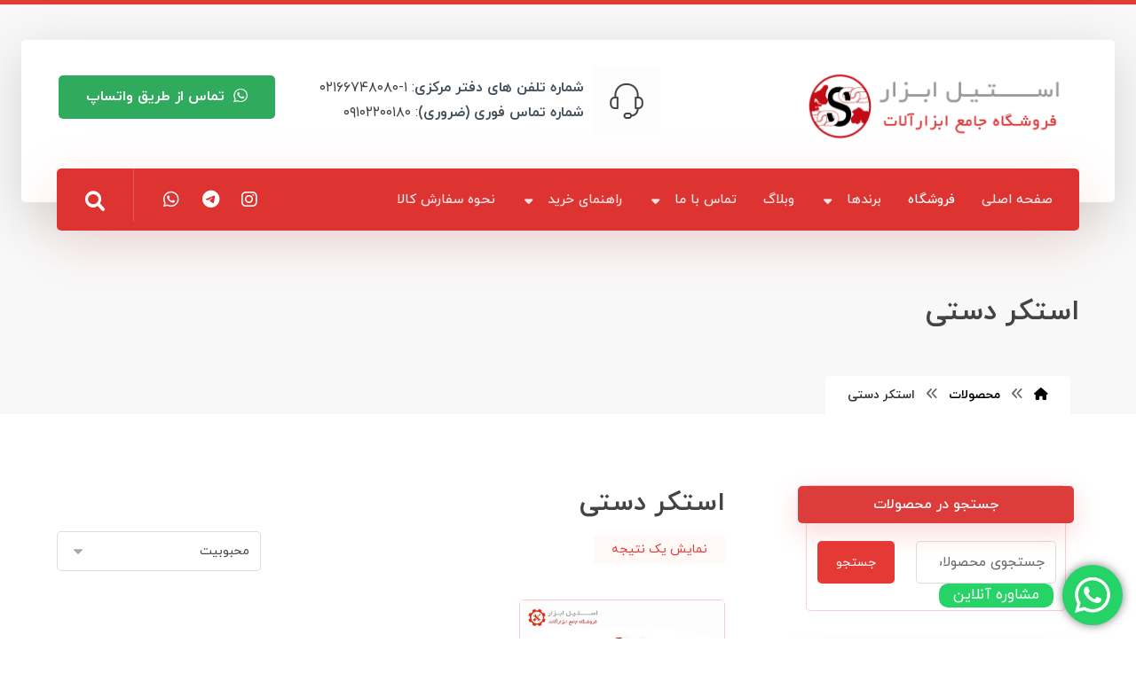

--- FILE ---
content_type: text/html; charset=UTF-8
request_url: https://steelabzar.com/tag/%D8%A7%D8%B3%D8%AA%DA%A9%D8%B1-%D8%AF%D8%B3%D8%AA%DB%8C/
body_size: 27357
content:
<!DOCTYPE html>
				<html dir="rtl" lang="fa-IR">
				<head>

					<meta http-equiv="Content-Type" content="text/html; charset=UTF-8"/>

					<meta name="viewport" content="width=device-width, initial-scale=1.0, minimum-scale=1.0"/><meta name='robots' content='index, follow, max-image-preview:large, max-snippet:-1, max-video-preview:-1' />
	<style>img:is([sizes="auto" i], [sizes^="auto," i]) { contain-intrinsic-size: 3000px 1500px }</style>
	
	<!-- This site is optimized with the Yoast SEO plugin v24.1 - https://yoast.com/wordpress/plugins/seo/ -->
	<title>بایگانی‌های استکر دستی - استیل ابزار</title>
	<link rel="canonical" href="https://steelabzar.com/tag/استکر-دستی/" />
	<meta property="og:locale" content="fa_IR" />
	<meta property="og:type" content="article" />
	<meta property="og:title" content="بایگانی‌های استکر دستی - استیل ابزار" />
	<meta property="og:url" content="https://steelabzar.com/tag/استکر-دستی/" />
	<meta property="og:site_name" content="استیل ابزار" />
	<meta name="twitter:card" content="summary_large_image" />
	<script type="application/ld+json" class="yoast-schema-graph">{"@context":"https://schema.org","@graph":[{"@type":"CollectionPage","@id":"https://steelabzar.com/tag/%d8%a7%d8%b3%d8%aa%da%a9%d8%b1-%d8%af%d8%b3%d8%aa%db%8c/","url":"https://steelabzar.com/tag/%d8%a7%d8%b3%d8%aa%da%a9%d8%b1-%d8%af%d8%b3%d8%aa%db%8c/","name":"بایگانی‌های استکر دستی - استیل ابزار","isPartOf":{"@id":"https://steelabzar.com/#website"},"primaryImageOfPage":{"@id":"https://steelabzar.com/tag/%d8%a7%d8%b3%d8%aa%da%a9%d8%b1-%d8%af%d8%b3%d8%aa%db%8c/#primaryimage"},"image":{"@id":"https://steelabzar.com/tag/%d8%a7%d8%b3%d8%aa%da%a9%d8%b1-%d8%af%d8%b3%d8%aa%db%8c/#primaryimage"},"thumbnailUrl":"https://steelabzar.com/wp-content/uploads/2021/01/hardex-3-ton-hand-stacker-steelabzar.jpeg","breadcrumb":{"@id":"https://steelabzar.com/tag/%d8%a7%d8%b3%d8%aa%da%a9%d8%b1-%d8%af%d8%b3%d8%aa%db%8c/#breadcrumb"},"inLanguage":"fa-IR"},{"@type":"ImageObject","inLanguage":"fa-IR","@id":"https://steelabzar.com/tag/%d8%a7%d8%b3%d8%aa%da%a9%d8%b1-%d8%af%d8%b3%d8%aa%db%8c/#primaryimage","url":"https://steelabzar.com/wp-content/uploads/2021/01/hardex-3-ton-hand-stacker-steelabzar.jpeg","contentUrl":"https://steelabzar.com/wp-content/uploads/2021/01/hardex-3-ton-hand-stacker-steelabzar.jpeg","width":800,"height":800,"caption":"استکر 3 تن هاردکس"},{"@type":"BreadcrumbList","@id":"https://steelabzar.com/tag/%d8%a7%d8%b3%d8%aa%da%a9%d8%b1-%d8%af%d8%b3%d8%aa%db%8c/#breadcrumb","itemListElement":[{"@type":"ListItem","position":1,"name":"خانه","item":"https://steelabzar.com/"},{"@type":"ListItem","position":2,"name":"استکر دستی"}]},{"@type":"WebSite","@id":"https://steelabzar.com/#website","url":"https://steelabzar.com/","name":"استیل ابزار-جک پالت-جرثقیل برقی-وینچ","description":"فروشگاه جامع ابزار آلات","publisher":{"@id":"https://steelabzar.com/#organization"},"potentialAction":[{"@type":"SearchAction","target":{"@type":"EntryPoint","urlTemplate":"https://steelabzar.com/?s={search_term_string}"},"query-input":{"@type":"PropertyValueSpecification","valueRequired":true,"valueName":"search_term_string"}}],"inLanguage":"fa-IR"},{"@type":"Organization","@id":"https://steelabzar.com/#organization","name":"استیل ابزار","url":"https://steelabzar.com/","logo":{"@type":"ImageObject","inLanguage":"fa-IR","@id":"https://steelabzar.com/#/schema/logo/image/","url":"http://localhost/steel/wp-content/uploads/2018/01/logo@4-e1517147733112.png","contentUrl":"http://localhost/steel/wp-content/uploads/2018/01/logo@4-e1517147733112.png","width":312,"height":88,"caption":"استیل ابزار"},"image":{"@id":"https://steelabzar.com/#/schema/logo/image/"}}]}</script>
	<!-- / Yoast SEO plugin. -->


<link rel='dns-prefetch' href='//www.googletagmanager.com' />
<link rel="alternate" type="application/rss+xml" title="استیل ابزار &raquo; خوراک" href="https://steelabzar.com/feed/" />
<link rel="alternate" type="application/rss+xml" title="استیل ابزار &raquo; خوراک دیدگاه‌ها" href="https://steelabzar.com/comments/feed/" />
<link rel="alternate" type="application/rss+xml" title="خوراک استیل ابزار &raquo; استکر دستی برچسب" href="https://steelabzar.com/tag/%d8%a7%d8%b3%d8%aa%da%a9%d8%b1-%d8%af%d8%b3%d8%aa%db%8c/feed/" />
<script>
window._wpemojiSettings = {"baseUrl":"https:\/\/s.w.org\/images\/core\/emoji\/15.0.3\/72x72\/","ext":".png","svgUrl":"https:\/\/s.w.org\/images\/core\/emoji\/15.0.3\/svg\/","svgExt":".svg","source":{"concatemoji":"https:\/\/steelabzar.com\/wp-includes\/js\/wp-emoji-release.min.js?ver=893aef94652f6785e835ee4339dd75e5"}};
/*! This file is auto-generated */
!function(i,n){var o,s,e;function c(e){try{var t={supportTests:e,timestamp:(new Date).valueOf()};sessionStorage.setItem(o,JSON.stringify(t))}catch(e){}}function p(e,t,n){e.clearRect(0,0,e.canvas.width,e.canvas.height),e.fillText(t,0,0);var t=new Uint32Array(e.getImageData(0,0,e.canvas.width,e.canvas.height).data),r=(e.clearRect(0,0,e.canvas.width,e.canvas.height),e.fillText(n,0,0),new Uint32Array(e.getImageData(0,0,e.canvas.width,e.canvas.height).data));return t.every(function(e,t){return e===r[t]})}function u(e,t,n){switch(t){case"flag":return n(e,"\ud83c\udff3\ufe0f\u200d\u26a7\ufe0f","\ud83c\udff3\ufe0f\u200b\u26a7\ufe0f")?!1:!n(e,"\ud83c\uddfa\ud83c\uddf3","\ud83c\uddfa\u200b\ud83c\uddf3")&&!n(e,"\ud83c\udff4\udb40\udc67\udb40\udc62\udb40\udc65\udb40\udc6e\udb40\udc67\udb40\udc7f","\ud83c\udff4\u200b\udb40\udc67\u200b\udb40\udc62\u200b\udb40\udc65\u200b\udb40\udc6e\u200b\udb40\udc67\u200b\udb40\udc7f");case"emoji":return!n(e,"\ud83d\udc26\u200d\u2b1b","\ud83d\udc26\u200b\u2b1b")}return!1}function f(e,t,n){var r="undefined"!=typeof WorkerGlobalScope&&self instanceof WorkerGlobalScope?new OffscreenCanvas(300,150):i.createElement("canvas"),a=r.getContext("2d",{willReadFrequently:!0}),o=(a.textBaseline="top",a.font="600 32px Arial",{});return e.forEach(function(e){o[e]=t(a,e,n)}),o}function t(e){var t=i.createElement("script");t.src=e,t.defer=!0,i.head.appendChild(t)}"undefined"!=typeof Promise&&(o="wpEmojiSettingsSupports",s=["flag","emoji"],n.supports={everything:!0,everythingExceptFlag:!0},e=new Promise(function(e){i.addEventListener("DOMContentLoaded",e,{once:!0})}),new Promise(function(t){var n=function(){try{var e=JSON.parse(sessionStorage.getItem(o));if("object"==typeof e&&"number"==typeof e.timestamp&&(new Date).valueOf()<e.timestamp+604800&&"object"==typeof e.supportTests)return e.supportTests}catch(e){}return null}();if(!n){if("undefined"!=typeof Worker&&"undefined"!=typeof OffscreenCanvas&&"undefined"!=typeof URL&&URL.createObjectURL&&"undefined"!=typeof Blob)try{var e="postMessage("+f.toString()+"("+[JSON.stringify(s),u.toString(),p.toString()].join(",")+"));",r=new Blob([e],{type:"text/javascript"}),a=new Worker(URL.createObjectURL(r),{name:"wpTestEmojiSupports"});return void(a.onmessage=function(e){c(n=e.data),a.terminate(),t(n)})}catch(e){}c(n=f(s,u,p))}t(n)}).then(function(e){for(var t in e)n.supports[t]=e[t],n.supports.everything=n.supports.everything&&n.supports[t],"flag"!==t&&(n.supports.everythingExceptFlag=n.supports.everythingExceptFlag&&n.supports[t]);n.supports.everythingExceptFlag=n.supports.everythingExceptFlag&&!n.supports.flag,n.DOMReady=!1,n.readyCallback=function(){n.DOMReady=!0}}).then(function(){return e}).then(function(){var e;n.supports.everything||(n.readyCallback(),(e=n.source||{}).concatemoji?t(e.concatemoji):e.wpemoji&&e.twemoji&&(t(e.twemoji),t(e.wpemoji)))}))}((window,document),window._wpemojiSettings);
</script>
<link rel='stylesheet' id='ht_ctc_main_css-css' href='https://steelabzar.com/wp-content/plugins/click-to-chat-for-whatsapp/new/inc/assets/css/main.css?ver=4.14' media='all' />
<style id='wp-emoji-styles-inline-css'>

	img.wp-smiley, img.emoji {
		display: inline !important;
		border: none !important;
		box-shadow: none !important;
		height: 1em !important;
		width: 1em !important;
		margin: 0 0.07em !important;
		vertical-align: -0.1em !important;
		background: none !important;
		padding: 0 !important;
	}
</style>
<link rel='stylesheet' id='wp-block-library-rtl-css' href='https://steelabzar.com/wp-includes/css/dist/block-library/style-rtl.min.css?ver=893aef94652f6785e835ee4339dd75e5' media='all' />
<style id='wp-block-library-theme-inline-css'>
.wp-block-audio :where(figcaption){color:#555;font-size:13px;text-align:center}.is-dark-theme .wp-block-audio :where(figcaption){color:#ffffffa6}.wp-block-audio{margin:0 0 1em}.wp-block-code{border:1px solid #ccc;border-radius:4px;font-family:Menlo,Consolas,monaco,monospace;padding:.8em 1em}.wp-block-embed :where(figcaption){color:#555;font-size:13px;text-align:center}.is-dark-theme .wp-block-embed :where(figcaption){color:#ffffffa6}.wp-block-embed{margin:0 0 1em}.blocks-gallery-caption{color:#555;font-size:13px;text-align:center}.is-dark-theme .blocks-gallery-caption{color:#ffffffa6}:root :where(.wp-block-image figcaption){color:#555;font-size:13px;text-align:center}.is-dark-theme :root :where(.wp-block-image figcaption){color:#ffffffa6}.wp-block-image{margin:0 0 1em}.wp-block-pullquote{border-bottom:4px solid;border-top:4px solid;color:currentColor;margin-bottom:1.75em}.wp-block-pullquote cite,.wp-block-pullquote footer,.wp-block-pullquote__citation{color:currentColor;font-size:.8125em;font-style:normal;text-transform:uppercase}.wp-block-quote{border-left:.25em solid;margin:0 0 1.75em;padding-left:1em}.wp-block-quote cite,.wp-block-quote footer{color:currentColor;font-size:.8125em;font-style:normal;position:relative}.wp-block-quote:where(.has-text-align-right){border-left:none;border-right:.25em solid;padding-left:0;padding-right:1em}.wp-block-quote:where(.has-text-align-center){border:none;padding-left:0}.wp-block-quote.is-large,.wp-block-quote.is-style-large,.wp-block-quote:where(.is-style-plain){border:none}.wp-block-search .wp-block-search__label{font-weight:700}.wp-block-search__button{border:1px solid #ccc;padding:.375em .625em}:where(.wp-block-group.has-background){padding:1.25em 2.375em}.wp-block-separator.has-css-opacity{opacity:.4}.wp-block-separator{border:none;border-bottom:2px solid;margin-left:auto;margin-right:auto}.wp-block-separator.has-alpha-channel-opacity{opacity:1}.wp-block-separator:not(.is-style-wide):not(.is-style-dots){width:100px}.wp-block-separator.has-background:not(.is-style-dots){border-bottom:none;height:1px}.wp-block-separator.has-background:not(.is-style-wide):not(.is-style-dots){height:2px}.wp-block-table{margin:0 0 1em}.wp-block-table td,.wp-block-table th{word-break:normal}.wp-block-table :where(figcaption){color:#555;font-size:13px;text-align:center}.is-dark-theme .wp-block-table :where(figcaption){color:#ffffffa6}.wp-block-video :where(figcaption){color:#555;font-size:13px;text-align:center}.is-dark-theme .wp-block-video :where(figcaption){color:#ffffffa6}.wp-block-video{margin:0 0 1em}:root :where(.wp-block-template-part.has-background){margin-bottom:0;margin-top:0;padding:1.25em 2.375em}
</style>
<link rel='stylesheet' id='codevz-blocks-css' href='https://steelabzar.com/wp-content/themes/xtra//assets/css/blocks.css?ver=893aef94652f6785e835ee4339dd75e5' media='all' />
<style id='classic-theme-styles-inline-css'>
/*! This file is auto-generated */
.wp-block-button__link{color:#fff;background-color:#32373c;border-radius:9999px;box-shadow:none;text-decoration:none;padding:calc(.667em + 2px) calc(1.333em + 2px);font-size:1.125em}.wp-block-file__button{background:#32373c;color:#fff;text-decoration:none}
</style>
<style id='global-styles-inline-css'>
:root{--wp--preset--aspect-ratio--square: 1;--wp--preset--aspect-ratio--4-3: 4/3;--wp--preset--aspect-ratio--3-4: 3/4;--wp--preset--aspect-ratio--3-2: 3/2;--wp--preset--aspect-ratio--2-3: 2/3;--wp--preset--aspect-ratio--16-9: 16/9;--wp--preset--aspect-ratio--9-16: 9/16;--wp--preset--color--black: #000000;--wp--preset--color--cyan-bluish-gray: #abb8c3;--wp--preset--color--white: #ffffff;--wp--preset--color--pale-pink: #f78da7;--wp--preset--color--vivid-red: #cf2e2e;--wp--preset--color--luminous-vivid-orange: #ff6900;--wp--preset--color--luminous-vivid-amber: #fcb900;--wp--preset--color--light-green-cyan: #7bdcb5;--wp--preset--color--vivid-green-cyan: #00d084;--wp--preset--color--pale-cyan-blue: #8ed1fc;--wp--preset--color--vivid-cyan-blue: #0693e3;--wp--preset--color--vivid-purple: #9b51e0;--wp--preset--gradient--vivid-cyan-blue-to-vivid-purple: linear-gradient(135deg,rgba(6,147,227,1) 0%,rgb(155,81,224) 100%);--wp--preset--gradient--light-green-cyan-to-vivid-green-cyan: linear-gradient(135deg,rgb(122,220,180) 0%,rgb(0,208,130) 100%);--wp--preset--gradient--luminous-vivid-amber-to-luminous-vivid-orange: linear-gradient(135deg,rgba(252,185,0,1) 0%,rgba(255,105,0,1) 100%);--wp--preset--gradient--luminous-vivid-orange-to-vivid-red: linear-gradient(135deg,rgba(255,105,0,1) 0%,rgb(207,46,46) 100%);--wp--preset--gradient--very-light-gray-to-cyan-bluish-gray: linear-gradient(135deg,rgb(238,238,238) 0%,rgb(169,184,195) 100%);--wp--preset--gradient--cool-to-warm-spectrum: linear-gradient(135deg,rgb(74,234,220) 0%,rgb(151,120,209) 20%,rgb(207,42,186) 40%,rgb(238,44,130) 60%,rgb(251,105,98) 80%,rgb(254,248,76) 100%);--wp--preset--gradient--blush-light-purple: linear-gradient(135deg,rgb(255,206,236) 0%,rgb(152,150,240) 100%);--wp--preset--gradient--blush-bordeaux: linear-gradient(135deg,rgb(254,205,165) 0%,rgb(254,45,45) 50%,rgb(107,0,62) 100%);--wp--preset--gradient--luminous-dusk: linear-gradient(135deg,rgb(255,203,112) 0%,rgb(199,81,192) 50%,rgb(65,88,208) 100%);--wp--preset--gradient--pale-ocean: linear-gradient(135deg,rgb(255,245,203) 0%,rgb(182,227,212) 50%,rgb(51,167,181) 100%);--wp--preset--gradient--electric-grass: linear-gradient(135deg,rgb(202,248,128) 0%,rgb(113,206,126) 100%);--wp--preset--gradient--midnight: linear-gradient(135deg,rgb(2,3,129) 0%,rgb(40,116,252) 100%);--wp--preset--font-size--small: 13px;--wp--preset--font-size--medium: 20px;--wp--preset--font-size--large: 36px;--wp--preset--font-size--x-large: 42px;--wp--preset--font-family--inter: "Inter", sans-serif;--wp--preset--font-family--cardo: Cardo;--wp--preset--spacing--20: 0.44rem;--wp--preset--spacing--30: 0.67rem;--wp--preset--spacing--40: 1rem;--wp--preset--spacing--50: 1.5rem;--wp--preset--spacing--60: 2.25rem;--wp--preset--spacing--70: 3.38rem;--wp--preset--spacing--80: 5.06rem;--wp--preset--shadow--natural: 6px 6px 9px rgba(0, 0, 0, 0.2);--wp--preset--shadow--deep: 12px 12px 50px rgba(0, 0, 0, 0.4);--wp--preset--shadow--sharp: 6px 6px 0px rgba(0, 0, 0, 0.2);--wp--preset--shadow--outlined: 6px 6px 0px -3px rgba(255, 255, 255, 1), 6px 6px rgba(0, 0, 0, 1);--wp--preset--shadow--crisp: 6px 6px 0px rgba(0, 0, 0, 1);}:where(.is-layout-flex){gap: 0.5em;}:where(.is-layout-grid){gap: 0.5em;}body .is-layout-flex{display: flex;}.is-layout-flex{flex-wrap: wrap;align-items: center;}.is-layout-flex > :is(*, div){margin: 0;}body .is-layout-grid{display: grid;}.is-layout-grid > :is(*, div){margin: 0;}:where(.wp-block-columns.is-layout-flex){gap: 2em;}:where(.wp-block-columns.is-layout-grid){gap: 2em;}:where(.wp-block-post-template.is-layout-flex){gap: 1.25em;}:where(.wp-block-post-template.is-layout-grid){gap: 1.25em;}.has-black-color{color: var(--wp--preset--color--black) !important;}.has-cyan-bluish-gray-color{color: var(--wp--preset--color--cyan-bluish-gray) !important;}.has-white-color{color: var(--wp--preset--color--white) !important;}.has-pale-pink-color{color: var(--wp--preset--color--pale-pink) !important;}.has-vivid-red-color{color: var(--wp--preset--color--vivid-red) !important;}.has-luminous-vivid-orange-color{color: var(--wp--preset--color--luminous-vivid-orange) !important;}.has-luminous-vivid-amber-color{color: var(--wp--preset--color--luminous-vivid-amber) !important;}.has-light-green-cyan-color{color: var(--wp--preset--color--light-green-cyan) !important;}.has-vivid-green-cyan-color{color: var(--wp--preset--color--vivid-green-cyan) !important;}.has-pale-cyan-blue-color{color: var(--wp--preset--color--pale-cyan-blue) !important;}.has-vivid-cyan-blue-color{color: var(--wp--preset--color--vivid-cyan-blue) !important;}.has-vivid-purple-color{color: var(--wp--preset--color--vivid-purple) !important;}.has-black-background-color{background-color: var(--wp--preset--color--black) !important;}.has-cyan-bluish-gray-background-color{background-color: var(--wp--preset--color--cyan-bluish-gray) !important;}.has-white-background-color{background-color: var(--wp--preset--color--white) !important;}.has-pale-pink-background-color{background-color: var(--wp--preset--color--pale-pink) !important;}.has-vivid-red-background-color{background-color: var(--wp--preset--color--vivid-red) !important;}.has-luminous-vivid-orange-background-color{background-color: var(--wp--preset--color--luminous-vivid-orange) !important;}.has-luminous-vivid-amber-background-color{background-color: var(--wp--preset--color--luminous-vivid-amber) !important;}.has-light-green-cyan-background-color{background-color: var(--wp--preset--color--light-green-cyan) !important;}.has-vivid-green-cyan-background-color{background-color: var(--wp--preset--color--vivid-green-cyan) !important;}.has-pale-cyan-blue-background-color{background-color: var(--wp--preset--color--pale-cyan-blue) !important;}.has-vivid-cyan-blue-background-color{background-color: var(--wp--preset--color--vivid-cyan-blue) !important;}.has-vivid-purple-background-color{background-color: var(--wp--preset--color--vivid-purple) !important;}.has-black-border-color{border-color: var(--wp--preset--color--black) !important;}.has-cyan-bluish-gray-border-color{border-color: var(--wp--preset--color--cyan-bluish-gray) !important;}.has-white-border-color{border-color: var(--wp--preset--color--white) !important;}.has-pale-pink-border-color{border-color: var(--wp--preset--color--pale-pink) !important;}.has-vivid-red-border-color{border-color: var(--wp--preset--color--vivid-red) !important;}.has-luminous-vivid-orange-border-color{border-color: var(--wp--preset--color--luminous-vivid-orange) !important;}.has-luminous-vivid-amber-border-color{border-color: var(--wp--preset--color--luminous-vivid-amber) !important;}.has-light-green-cyan-border-color{border-color: var(--wp--preset--color--light-green-cyan) !important;}.has-vivid-green-cyan-border-color{border-color: var(--wp--preset--color--vivid-green-cyan) !important;}.has-pale-cyan-blue-border-color{border-color: var(--wp--preset--color--pale-cyan-blue) !important;}.has-vivid-cyan-blue-border-color{border-color: var(--wp--preset--color--vivid-cyan-blue) !important;}.has-vivid-purple-border-color{border-color: var(--wp--preset--color--vivid-purple) !important;}.has-vivid-cyan-blue-to-vivid-purple-gradient-background{background: var(--wp--preset--gradient--vivid-cyan-blue-to-vivid-purple) !important;}.has-light-green-cyan-to-vivid-green-cyan-gradient-background{background: var(--wp--preset--gradient--light-green-cyan-to-vivid-green-cyan) !important;}.has-luminous-vivid-amber-to-luminous-vivid-orange-gradient-background{background: var(--wp--preset--gradient--luminous-vivid-amber-to-luminous-vivid-orange) !important;}.has-luminous-vivid-orange-to-vivid-red-gradient-background{background: var(--wp--preset--gradient--luminous-vivid-orange-to-vivid-red) !important;}.has-very-light-gray-to-cyan-bluish-gray-gradient-background{background: var(--wp--preset--gradient--very-light-gray-to-cyan-bluish-gray) !important;}.has-cool-to-warm-spectrum-gradient-background{background: var(--wp--preset--gradient--cool-to-warm-spectrum) !important;}.has-blush-light-purple-gradient-background{background: var(--wp--preset--gradient--blush-light-purple) !important;}.has-blush-bordeaux-gradient-background{background: var(--wp--preset--gradient--blush-bordeaux) !important;}.has-luminous-dusk-gradient-background{background: var(--wp--preset--gradient--luminous-dusk) !important;}.has-pale-ocean-gradient-background{background: var(--wp--preset--gradient--pale-ocean) !important;}.has-electric-grass-gradient-background{background: var(--wp--preset--gradient--electric-grass) !important;}.has-midnight-gradient-background{background: var(--wp--preset--gradient--midnight) !important;}.has-small-font-size{font-size: var(--wp--preset--font-size--small) !important;}.has-medium-font-size{font-size: var(--wp--preset--font-size--medium) !important;}.has-large-font-size{font-size: var(--wp--preset--font-size--large) !important;}.has-x-large-font-size{font-size: var(--wp--preset--font-size--x-large) !important;}
:where(.wp-block-post-template.is-layout-flex){gap: 1.25em;}:where(.wp-block-post-template.is-layout-grid){gap: 1.25em;}
:where(.wp-block-columns.is-layout-flex){gap: 2em;}:where(.wp-block-columns.is-layout-grid){gap: 2em;}
:root :where(.wp-block-pullquote){font-size: 1.5em;line-height: 1.6;}
</style>
<link rel='stylesheet' id='cz-icons-pack-css' href='https://steelabzar.com/wp-content/plugins/codevz-plus/admin/fields/codevz_fields/icons/czicons.css?ver=4.9.12' media='all' />
<link rel='stylesheet' id='rtl-xtra-front-css' href='https://steelabzar.com/wp-content/plugins/codevz-plus/rtl-xtra/css/rtl-xtra-front.css?ver=893aef94652f6785e835ee4339dd75e5' media='all' />
<link rel='stylesheet' id='js_composer_front-css' href='https://steelabzar.com/wp-content/plugins/js_composer/assets/css/js_composer.min.css?ver=7.9' media='all' />
<link rel='stylesheet' id='rtl-js_composer_front-css' href='https://steelabzar.com/wp-content/plugins/codevz-plus/rtl-xtra/css/xtra_js_composer.min.css?ver=893aef94652f6785e835ee4339dd75e5' media='all' />
<link rel='stylesheet' id='contact-form-7-css' href='https://steelabzar.com/wp-content/plugins/contact-form-7/includes/css/styles.css?ver=6.0.1' media='all' />
<link rel='stylesheet' id='contact-form-7-rtl-css' href='https://steelabzar.com/wp-content/plugins/contact-form-7/includes/css/styles-rtl.css?ver=6.0.1' media='all' />
<link rel='stylesheet' id='woocommerce-layout-rtl-css' href='https://steelabzar.com/wp-content/plugins/woocommerce/assets/css/woocommerce-layout-rtl.css?ver=9.5.1' media='all' />
<link rel='stylesheet' id='woocommerce-smallscreen-rtl-css' href='https://steelabzar.com/wp-content/plugins/woocommerce/assets/css/woocommerce-smallscreen-rtl.css?ver=9.5.1' media='only screen and (max-width: 768px)' />
<link rel='stylesheet' id='woocommerce-general-rtl-css' href='https://steelabzar.com/wp-content/plugins/woocommerce/assets/css/woocommerce-rtl.css?ver=9.5.1' media='all' />
<style id='woocommerce-inline-inline-css'>
.woocommerce form .form-row .required { visibility: visible; }
</style>
<link rel='stylesheet' id='codevz-style-css' href='https://steelabzar.com/wp-content/themes/xtra/style.css?ver=893aef94652f6785e835ee4339dd75e5' media='all' />
<link rel='stylesheet' id='codevz-child-style-css' href='https://steelabzar.com/wp-content/themes/xtra-child/style.css?ver=893aef94652f6785e835ee4339dd75e5' media='all' />
<link rel='stylesheet' id='codevz-css' href='https://steelabzar.com/wp-content/themes/xtra/assets/css/core.css?ver=4.9.12' media='all' />
<link rel='stylesheet' id='codevz-laptop-css' href='https://steelabzar.com/wp-content/themes/xtra/assets/css/core-laptop.css?ver=4.9.12' media='screen and (max-width: 1024px)' />
<link rel='stylesheet' id='codevz-tablet-css' href='https://steelabzar.com/wp-content/themes/xtra/assets/css/core-tablet.css?ver=4.9.12' media='screen and (max-width: 768px)' />
<link rel='stylesheet' id='codevz-mobile-css' href='https://steelabzar.com/wp-content/themes/xtra/assets/css/core-mobile.css?ver=4.9.12' media='screen and (max-width: 480px)' />
<link rel='stylesheet' id='codevz-rtl-css' href='https://steelabzar.com/wp-content/themes/xtra/assets/css/core.rtl.css?ver=4.9.12' media='all' />
<link rel='stylesheet' id='codevz-woocommerce-css' href='https://steelabzar.com/wp-content/themes/xtra/assets/css/woocommerce.css?ver=4.9.12' media='all' />
<link rel='stylesheet' id='codevz-woocommerce-rtl-css' href='https://steelabzar.com/wp-content/themes/xtra/assets/css/woocommerce.rtl.css?ver=4.9.12' media='all' />
<link rel='stylesheet' id='codevz-plus-share-css' href='https://steelabzar.com/wp-content/plugins/codevz-plus/assets/css/share.css?ver=4.9.12' media='all' />
<link rel='stylesheet' id='codevz-plus-css' href='https://steelabzar.com/wp-content/plugins/codevz-plus/assets/css/codevzplus.css?ver=4.9.12' media='all' />
<link rel='stylesheet' id='codevz-plus-tablet-css' href='https://steelabzar.com/wp-content/plugins/codevz-plus/assets/css/codevzplus-tablet.css?ver=4.9.12' media='screen and (max-width: 768px)' />
<link rel='stylesheet' id='codevz-plus-mobile-css' href='https://steelabzar.com/wp-content/plugins/codevz-plus/assets/css/codevzplus-mobile.css?ver=4.9.12' media='screen and (max-width: 480px)' />
<link rel='stylesheet' id='tablepress-default-css' href='https://steelabzar.com/wp-content/plugins/tablepress/css/build/default-rtl.css?ver=3.0.1' media='all' />
<link rel='stylesheet' id='xtra-elementor-front-css' href='https://steelabzar.com/wp-content/plugins/codevz-plus/assets/css/elementor.css?ver=4.9.12' media='all' />
<link rel='stylesheet' id='font-awesome-shims-css' href='https://steelabzar.com/wp-content/plugins/codevz-plus/admin/assets/css/font-awesome/css/v4-shims.min.css?ver=6.4.2' media='all' />
<link rel='stylesheet' id='font-awesome-css' href='https://steelabzar.com/wp-content/plugins/codevz-plus/admin/assets/css/font-awesome/css/all.min.css?ver=6.4.2' media='all' />
<link rel='stylesheet' id='bsf-Defaults-css' href='https://steelabzar.com/wp-content/uploads/smile_fonts/Defaults/Defaults.css?ver=3.19.22' media='all' />
<script src="https://steelabzar.com/wp-includes/js/jquery/jquery.min.js?ver=3.7.1" id="jquery-core-js"></script>
<script src="https://steelabzar.com/wp-includes/js/jquery/jquery-migrate.min.js?ver=3.4.1" id="jquery-migrate-js"></script>
<script src="https://steelabzar.com/wp-content/plugins/woocommerce/assets/js/jquery-blockui/jquery.blockUI.min.js?ver=2.7.0-wc.9.5.1" id="jquery-blockui-js" data-wp-strategy="defer"></script>
<script id="wc-add-to-cart-js-extra">
var wc_add_to_cart_params = {"ajax_url":"\/wp-admin\/admin-ajax.php","wc_ajax_url":"\/?wc-ajax=%%endpoint%%","i18n_view_cart":"\u0645\u0634\u0627\u0647\u062f\u0647 \u0633\u0628\u062f \u062e\u0631\u06cc\u062f","cart_url":"https:\/\/steelabzar.com\/cart\/","is_cart":"","cart_redirect_after_add":"no"};
</script>
<script src="https://steelabzar.com/wp-content/plugins/woocommerce/assets/js/frontend/add-to-cart.min.js?ver=9.5.1" id="wc-add-to-cart-js" data-wp-strategy="defer"></script>
<script src="https://steelabzar.com/wp-content/plugins/woocommerce/assets/js/js-cookie/js.cookie.min.js?ver=2.1.4-wc.9.5.1" id="js-cookie-js" data-wp-strategy="defer"></script>
<script src="https://steelabzar.com/wp-content/plugins/js_composer/assets/js/vendors/woocommerce-add-to-cart.js?ver=7.9" id="vc_woocommerce-add-to-cart-js-js"></script>
<script id="wc-cart-fragments-js-extra">
var wc_cart_fragments_params = {"ajax_url":"\/wp-admin\/admin-ajax.php","wc_ajax_url":"\/?wc-ajax=%%endpoint%%","cart_hash_key":"wc_cart_hash_9d5f10d6a79518b615ef001b2674c3cd","fragment_name":"wc_fragments_9d5f10d6a79518b615ef001b2674c3cd","request_timeout":"5000"};
</script>
<script src="https://steelabzar.com/wp-content/plugins/woocommerce/assets/js/frontend/cart-fragments.min.js?ver=9.5.1" id="wc-cart-fragments-js" defer data-wp-strategy="defer"></script>

<!-- Google tag (gtag.js) snippet added by Site Kit -->

<!-- Google Analytics snippet added by Site Kit -->
<script src="https://www.googletagmanager.com/gtag/js?id=GT-MQJ2KWF8" id="google_gtagjs-js" async></script>
<script id="google_gtagjs-js-after">
window.dataLayer = window.dataLayer || [];function gtag(){dataLayer.push(arguments);}
gtag("set","linker",{"domains":["steelabzar.com"]});
gtag("js", new Date());
gtag("set", "developer_id.dZTNiMT", true);
gtag("config", "GT-MQJ2KWF8");
 window._googlesitekit = window._googlesitekit || {}; window._googlesitekit.throttledEvents = []; window._googlesitekit.gtagEvent = (name, data) => { var key = JSON.stringify( { name, data } ); if ( !! window._googlesitekit.throttledEvents[ key ] ) { return; } window._googlesitekit.throttledEvents[ key ] = true; setTimeout( () => { delete window._googlesitekit.throttledEvents[ key ]; }, 5 ); gtag( "event", name, { ...data, event_source: "site-kit" } ); }
</script>

<!-- End Google tag (gtag.js) snippet added by Site Kit -->
<script></script><link rel="https://api.w.org/" href="https://steelabzar.com/wp-json/" /><link rel="alternate" title="JSON" type="application/json" href="https://steelabzar.com/wp-json/wp/v2/product_tag/447" /><meta name="format-detection" content="telephone=no"><meta name="generator" content="Site Kit by Google 1.142.0" /><style>mark.order-date,time{unicode-bidi:embed!important}</style>	<noscript><style>.woocommerce-product-gallery{ opacity: 1 !important; }</style></noscript>
	<meta name="generator" content="Elementor 3.26.0; features: additional_custom_breakpoints; settings: css_print_method-external, google_font-enabled, font_display-auto">
<style>.recentcomments a{display:inline !important;padding:0 !important;margin:0 !important;}</style>			<style>
				.e-con.e-parent:nth-of-type(n+4):not(.e-lazyloaded):not(.e-no-lazyload),
				.e-con.e-parent:nth-of-type(n+4):not(.e-lazyloaded):not(.e-no-lazyload) * {
					background-image: none !important;
				}
				@media screen and (max-height: 1024px) {
					.e-con.e-parent:nth-of-type(n+3):not(.e-lazyloaded):not(.e-no-lazyload),
					.e-con.e-parent:nth-of-type(n+3):not(.e-lazyloaded):not(.e-no-lazyload) * {
						background-image: none !important;
					}
				}
				@media screen and (max-height: 640px) {
					.e-con.e-parent:nth-of-type(n+2):not(.e-lazyloaded):not(.e-no-lazyload),
					.e-con.e-parent:nth-of-type(n+2):not(.e-lazyloaded):not(.e-no-lazyload) * {
						background-image: none !important;
					}
				}
			</style>
			<meta name="generator" content="Powered by WPBakery Page Builder - drag and drop page builder for WordPress."/>
<meta name="generator" content="Powered by Slider Revolution 6.7.18 - responsive, Mobile-Friendly Slider Plugin for WordPress with comfortable drag and drop interface." />
<style class='wp-fonts-local'>
@font-face{font-family:Inter;font-style:normal;font-weight:300 900;font-display:fallback;src:url('https://steelabzar.com/wp-content/plugins/woocommerce/assets/fonts/Inter-VariableFont_slnt,wght.woff2') format('woff2');font-stretch:normal;}
@font-face{font-family:Cardo;font-style:normal;font-weight:400;font-display:fallback;src:url('https://steelabzar.com/wp-content/plugins/woocommerce/assets/fonts/cardo_normal_400.woff2') format('woff2');}
</style>
<link rel="icon" href="https://steelabzar.com/wp-content/uploads/2018/01/final-100x100.png" sizes="32x32" />
<link rel="icon" href="https://steelabzar.com/wp-content/uploads/2018/01/final.png" sizes="192x192" />
<link rel="apple-touch-icon" href="https://steelabzar.com/wp-content/uploads/2018/01/final.png" />
<meta name="msapplication-TileImage" content="https://steelabzar.com/wp-content/uploads/2018/01/final.png" />
<style id="codevz-inline-css" data-noptimize>.woocommerce div.product form.cart .variations .codevz-variations-button label,.codevz-product-live,.codevz-woo-columns span{border-radius:5px}article .cz_post_icon{border-radius:5px;color: #e53935}.xtra-cookie a.xtra-cookie-button,.xtra-outofstock{border-radius:5px}.codevz-cart-checkout-steps span,.woocommerce-MyAccount-navigation a:hover, .woocommerce-MyAccount-navigation .is-active a{color:#ffffff;background-color:#e53935;}.xtra-cookie a.xtra-cookie-button,article .cz_post_icon{color:#ffffff;background-color:#e53935;}.xtra-cookie{fill:#e53935}.woocommerce div.product form.cart .variations .codevz-variations-thumbnail label{border-radius:5px}.xtra-cookie{border-radius:5px}.admin-bar .cz_fixed_top_border{top:32px}.admin-bar i.offcanvas-close {top: 32px}.admin-bar .offcanvas_area, .admin-bar .hidden_top_bar{margin-top: 32px}.admin-bar .header_5,.admin-bar .onSticky{top: 32px}@media screen and (max-width:768px) {.admin-bar .header_5,.admin-bar .onSticky,.admin-bar .cz_fixed_top_border,.admin-bar i.offcanvas-close {top: 46px}.admin-bar .onSticky {top: 0}.admin-bar .offcanvas_area,.admin-bar .offcanvas_area,.admin-bar .hidden_top_bar{margin-top:46px;height:calc(100% - 46px);}}.row,section.elementor-section.elementor-section-boxed>.elementor-container{width: 1280px}.inner_layout .e-con {--content-width: min(100%, 1280px)}

/* Theme color */a:hover, .sf-menu > .cz.current_menu > a, .sf-menu > .cz .cz.current_menu > a,.sf-menu > .current-menu-parent > a,.comment-text .star-rating span {color: #e53935} 
form button, .button, #edd-purchase-button, .edd-submit, .edd-submit.button.blue, .edd-submit.button.blue:hover, .edd-submit.button.blue:focus, [type=submit].edd-submit, .sf-menu > .cz > a:before,.sf-menu > .cz > a:before,
.post-password-form input[type="submit"], .wpcf7-submit, .submit_user, 
#commentform #submit, .commentlist li.bypostauthor > .comment-body:after,.commentlist li.comment-author-admin > .comment-body:after, 
 .pagination .current, .pagination > b, .pagination a:hover, .page-numbers .current, .page-numbers a:hover, .pagination .next:hover, 
.pagination .prev:hover, input[type=submit], .sticky:before, .commentlist li.comment-author-admin .fn,
input[type=submit],input[type=button],.cz_header_button,.cz_default_portfolio a,
.cz_readmore, .more-link, a.cz_btn, .cz_highlight_1:after, div.cz_btn ,.woocommerce input.button.alt.woocommerce #respond input#submit, .woocommerce a.button, .woocommerce button.button, .woocommerce input.button,.woocommerce .woocommerce-error .button,.woocommerce .woocommerce-info .button, .woocommerce .woocommerce-message .button, .woocommerce-page .woocommerce-error .button, .woocommerce-page .woocommerce-info .button, .woocommerce-page .woocommerce-message .button,#add_payment_method table.cart input, .woocommerce-cart table.cart input:not(.input-text), .woocommerce-checkout table.cart input,.woocommerce input.button:disabled, .woocommerce input.button:disabled[disabled],#add_payment_method table.cart input, #add_payment_method .wc-proceed-to-checkout a.checkout-button, .woocommerce-cart .wc-proceed-to-checkout a.checkout-button, .woocommerce-checkout .wc-proceed-to-checkout a.checkout-button,.woocommerce #payment #place_order, .woocommerce-page #payment #place_order,.woocommerce input.button.alt,.woocommerce #respond input#submit.alt:hover, .woocommerce button.button.alt:hover, .woocommerce input.button.alt:hover,.woocommerce #respond input#submit.alt:hover, .woocommerce a.button.alt:hover, .woocommerce nav.woocommerce-pagination ul li a:focus, .woocommerce nav.woocommerce-pagination ul li a:hover, .woocommerce nav.woocommerce-pagination ul li span.current, .widget_product_search #searchsubmit,.woocommerce .widget_price_filter .ui-slider .ui-slider-range, .woocommerce .widget_price_filter .ui-slider .ui-slider-handle, .woocommerce #respond input#submit, .woocommerce a.button, .woocommerce button.button, .woocommerce input.button, .woocommerce div.product form.cart .button, .xtra-product-icons,.woocommerce button.button.alt {background-color: #e53935}
.cs_load_more_doing, div.wpcf7 .wpcf7-form .ajax-loader {border-right-color: #e53935}
input:focus,textarea:focus,select:focus {border-color: #e53935 !important}
::selection {background-color: #e53935;color: #fff}
::-moz-selection {background-color: #e53935;color: #fff}

/* Custom */.search_style_icon_dropdown .outer_search:before, .cz_cart_items:before {
    right: 35px
}
.metis.tparrows {
    border-radius: 5px;
}
.xtra_custom_tabs .cz_tab_a.cz_active:after {
    content: '';
    position: absolute;
    bottom: 0;
    left: 50%;
    border-color: transparent;
    border-width: 6px;
    border-style: solid;
    border-bottom-color: inherit;
    transform: translateX(-50%);
}
.rtl .widget > h4:before, .rtl .widget > h4:after, .rtl .footer_widget > h4:before, .rtl .footer_widget > h4:after {
    right: 0;
    left: auto;
}

/* Dynamic  */.widget{padding:30px 10px;margin-right:10px;margin-bottom:40px;margin-left:35px;border-style:solid;border-width:1px;border-color:rgba(229,57,53,0.24);border-radius:5px}.widget > .codevz-widget-title, .sidebar_inner .widget_block > div > div > h2{font-size:16px;color:#ffffff;text-align:center;font-weight:500;background-color:#dd3d3a;padding:10px 25px;margin-top:-30px;margin-right:-20px;margin-left:-20px;border-style:none;border-radius:5px;box-shadow:0px 10px 30px 0px rgba(229,57,53,0.2)}.logo > a, .logo > h1, .logo h2{color:#ffffff;font-style:italic;text-transform:uppercase}#menu_header_2 > .cz > a{font-size:16px;color:rgba(255,255,255,0.8);padding:0px;margin-right:15px;margin-left:15px}#menu_header_2 > .cz > a:hover,#menu_header_2 > .cz:hover > a,#menu_header_2 > .cz.current_menu > a,#menu_header_2 > .current-menu-parent > a{color:#000000}#menu_header_2 > .cz > a:before{border-width:0px;border-radius:0px}#menu_header_2 .cz .sub-menu:not(.cz_megamenu_inner_ul),#menu_header_2 .cz_megamenu_inner_ul .cz_megamenu_inner_ul{background-color:#ffffff;padding-top:24px;padding-bottom:24px;margin-top:2px;margin-left:27px;border-style:solid;border-top-width:1px;border-color:#eaeaea;border-radius:0px;box-shadow:0px 9px 20px 0px rgba(0,0,0,0.13)}#menu_header_2 .cz .cz a{font-size:14px;color:#353535;font-weight:400;padding-right:24px;padding-left:24px}#menu_header_2 .cz .cz a:hover,#menu_header_2 .cz .cz:hover > a,#menu_header_2 .cz .cz.current_menu > a,#menu_header_2 .cz .current_menu > .current_menu{color:#e53935;font-weight:500;padding-right:30px;padding-left:30px}.header_4{background-color:#ffffff;margin-top:-10px;border-width:1px;border-color:#e59494;border-radius:15px;box-shadow:3px 1px 10px 1px rgba(0,0,25,0.25)}#menu_header_4 > .cz > a{color:#ffffff;margin-bottom:10px;border-style:none;border-radius:10px}#menu_header_4 > .cz > a:hover,#menu_header_4 > .cz:hover > a,#menu_header_4 > .cz.current_menu > a,#menu_header_4 > .current-menu-parent > a{color:#ffffff;background-color:rgba(229,57,53,0.75)}#menu_header_4 .cz .cz a{color:rgba(255,255,255,0.6);text-align:center;border-style:none}#menu_header_4 .cz .cz a:hover,#menu_header_4 .cz .cz:hover > a,#menu_header_4 .cz .cz.current_menu > a,#menu_header_4 .cz .current_menu > .current_menu{color:#ffffff}.page_title,.header_onthe_cover .page_title{background-position:center center;background-size:cover;background-color:rgba(181,181,181,0.09);padding-top:300px;padding-bottom:0px}.page_title .section_title{font-size:32px;color:#444444;font-weight:700;margin-top:25px;margin-bottom:30px}.breadcrumbs a,.breadcrumbs i{color:#000000}.breadcrumbs{background-color:#ffffff;padding:10px 25px;margin-top:20px;margin-right:10px;margin-bottom:0px;border-radius:5px 5px 0 0}.cz_middle_footer{background-size:cover;background-image:url(https://steelabzar.com/wp-content/uploads/2017/10/steelabzar_footer_tools.jpg),linear-gradient(90deg,#0c0c0c,#0c0c0c);padding-top:100px;padding-bottom:50px}.footer_widget{color:rgba(255,255,255,0.75);padding:0px 15px 0px 0px;margin-top:0px}.cz_middle_footer a{font-size:15px;color:rgba(255,255,255,0.72)}.cz_middle_footer a:hover{color:#ffffff}.footer_2{background-color:#dd3331;padding-top:10px;padding-bottom:10px}i.backtotop{font-size:16px;color:#ffffff;background-color:#2b2b2b;padding:5px;border-style:none;border-width:0px;border-radius:5px;right:95%}.footer_widget > .codevz-widget-title, footer .widget_block > div > div > h2{font-size:16px;color:#ffffff;padding:0px 0px 15px;margin-bottom:30px;border-style:solid;border-bottom-width:4px;border-color:rgba(229,57,53,0.15);display:inline-block}.woocommerce ul.products li.product a img{border-style:solid;border-width:1px;border-color:rgba(229,57,53,0.25);border-radius:4px}.woocommerce ul.products li.product .woocommerce-loop-category__title, .woocommerce ul.products li.product .woocommerce-loop-product__title, .woocommerce ul.products li.product h3,.woocommerce.woo-template-2 ul.products li.product .woocommerce-loop-category__title, .woocommerce.woo-template-2 ul.products li.product .woocommerce-loop-product__title, .woocommerce.woo-template-2 ul.products li.product h3{font-size:17px;color:rgba(0,0,0,0.78);font-family:'iranyekan';text-align:right;font-weight:700;line-height:2;width:100%;border-width:1px;border-color:rgba(229,57,53,0.26);border-radius:0px;display:table;position:absolute;left:50%;z-index:1;transform:translateX(-50%)}.woocommerce ul.products li.product .star-rating{display:none}.woocommerce ul.products li.product .button.add_to_cart_button, .woocommerce ul.products li.product .button[class*="product_type_"]{font-size:11px;color:rgba(255,255,255,0.01);font-family:'iranyekan';background-color:rgba(255,255,255,0.01);padding-top:0px;padding-bottom:15px;margin-right:15px;float:right;opacity:0.0}.woocommerce span.onsale, .woocommerce ul.products li.product .onsale,.woocommerce.single span.onsale, .woocommerce.single ul.products li.product .onsale{font-size:14px;color:#ffffff;font-family:'Vazir';background-color:#e53935;padding-top:0px;padding-right:0px;padding-left:1px;border-width:38px 1px 1px;border-color:#ffffff;top:0px;right:15px}.woocommerce ul.products li.product .price{font-size:20px;color:#e53935;background-color:rgba(255,255,255,0.01);margin-top:15px;margin-right:18px;position:relative;top:52px;right:-23%;z-index:1}.woocommerce div.product .summary > p.price, .woocommerce div.product .summary > span.price{font-size:35px;color:#e53935;font-family:'iranyekan';font-weight:500}.tagcloud a:hover, .widget .tagcloud a:hover, .cz_post_cat a:hover, .cz_post_views a:hover{color:#ffffff;background-color:#e53935}.pagination a, .pagination > b, .pagination span, .page-numbers a, .page-numbers span, .woocommerce nav.woocommerce-pagination ul li a, .woocommerce nav.woocommerce-pagination ul li span{font-size:16px;color:#e53935;font-weight:300;background-color:rgba(229,57,53,0.06);padding:5px;margin-top:-15px;margin-right:10px;border-style:none;border-radius:5px}#menu_header_2 .sub-menu .sub-menu:not(.cz_megamenu_inner_ul){margin-top:-22px;margin-left:0px}.cz-cpt-post .cz_readmore, .cz-cpt-post .more-link{color:#ffffff;background-color:#e53935;padding-right:10px;padding-left:15px;margin:30px auto -20px;border-radius:4px}.cz-cpt-post .cz_readmore:hover, .cz-cpt-post .more-link:hover{color:#ffffff;background-color:#dd3d3a;box-shadow:0px 10px 30px 0px rgba(221,61,58,0.32)}.woocommerce ul.products li.product .button.add_to_cart_button:hover, .woocommerce ul.products li.product .button[class*="product_type_"]:hover{color:rgba(255,255,255,0.01);box-shadow:0px 0px 0px 0px #000000;opacity:0.0}.cz-cpt-post .cz_default_loop .cz_post_author_avatar img{width:32px;padding:0px;border-style:none;border-radius:4px;box-shadow:none 0px 0px 0px #000;display:none}.cz-cpt-post .cz_default_loop .cz_post_author_name{display:none}.cz-cpt-post .cz_default_loop .cz_post_date{font-size:12px;color:#e53935;font-style:italic;background-color:rgba(229,57,53,0.09);padding:7px 15px}.cz-cpt-post .cz_default_loop .cz_post_title h3{font-size:26px}#menu_header_2 > .cz > a .cz_indicator{font-size:14px}.cz-cpt-post .cz_default_loop > div{text-align:center;padding-bottom:0px;margin-bottom:50px;border-style:solid;border-color:rgba(229,57,53,0.25)}.cz-cpt-post .cz_default_loop .cz_post_meta{margin-bottom:20px}#comments > h3,.content.cz_related_posts > h4,.content.cz_author_box > h4,.related.products > h2,.upsells.products > h2,.up-sells.products > h2,.up-sells.products > h2,.woocommerce-page .cart-collaterals .cart_totals > h2,.woocommerce-page #customer_details > div:first-child > div:first-child > h3:first-child,.woocommerce-page .codevz-checkout-details > h3,.woocommerce-page .woocommerce-order-details > h2,.woocommerce-page .woocommerce-customer-details > h2,.woocommerce-page .cart-collaterals .cross-sells > h2{font-size:18px;color:#ffffff;text-align:center;background-color:#dd3d3a;padding:10px 30px;margin-right:-60px;margin-bottom:40px;margin-left:-60px;border-radius:5px;box-shadow:0px 14px 30px 0px rgba(229,57,53,0.2)}.next_prev .previous i,.next_prev .next i{color:#e53935;background-color:rgba(229,57,53,0.1);padding:2px;border-style:none;border-radius:5px}.next_prev .previous:hover i,.next_prev .next:hover i{color:#ffffff;background-color:#e53935}.next_prev h4{margin-right:8px;margin-left:8px} .content .xtra-post-title,  .content .section_title{font-size:32px}.single .content .xtra-post-title{font-size:32px}form button,.comment-form button,a.cz_btn,div.cz_btn,a.cz_btn_half_to_fill:before,a.cz_btn_half_to_fill_v:before,a.cz_btn_half_to_fill:after,a.cz_btn_half_to_fill_v:after,a.cz_btn_unroll_v:before, a.cz_btn_unroll_h:before,a.cz_btn_fill_up:before,a.cz_btn_fill_down:before,a.cz_btn_fill_left:before,a.cz_btn_fill_right:before,.wpcf7-submit,input[type=submit],input[type=button],.button,.cz_header_button,.woocommerce a.button,.woocommerce input.button,.woocommerce #respond input#submit.alt,.woocommerce a.button.alt,.woocommerce button.button.alt,.woocommerce input.button.alt,.woocommerce #respond input#submit, .woocommerce a.button, .woocommerce button.button, .woocommerce input.button, #edd-purchase-button, .edd-submit, [type=submit].edd-submit, .edd-submit.button.blue,.woocommerce #payment #place_order, .woocommerce-page #payment #place_order,.woocommerce button.button:disabled, .woocommerce button.button:disabled[disabled], .woocommerce a.button.wc-forward,.wp-block-search .wp-block-search__button,.woocommerce-message a.restore-item.button{color:#ffffff;background-color:#e53935;padding:12px 32px;margin-right:10px;margin-left:2px;border-radius:5px}input,textarea,select,.qty,.woocommerce-input-wrapper .select2-selection--single,#add_payment_method table.cart td.actions .coupon .input-text, .woocommerce-cart table.cart td.actions .coupon .input-text, .woocommerce-checkout table.cart td.actions .coupon .input-text{color:#444444;border-radius:5px}.pagination .current, .pagination > b, .pagination a:hover, .page-numbers .current, .page-numbers a:hover, .pagination .next:hover, .pagination .prev:hover, .woocommerce nav.woocommerce-pagination ul li a:focus, .woocommerce nav.woocommerce-pagination ul li a:hover, .woocommerce nav.woocommerce-pagination ul li span.current{color:#ffffff;font-weight:900}[class*="cz_tooltip_"] [data-title]:after{font-family:'iranyekan'}body, body.rtl, .rtl form{font-family:'iranyekan';line-height:1.7}h1,h2,h3,h4,h5,h6{color:#444444}#menu_header_2 .cz_parent_megamenu > [class^="cz_megamenu_"] > .cz, .cz_parent_megamenu > [class*=" cz_megamenu_"] > .cz{padding-right:10px;padding-left:10px;margin-top:10px;margin-bottom:10px;border-style:solid;border-left-width:1px;border-color:rgba(63,63,63,0.1)}#menu_header_2 .cz .cz h6{font-size:18px;margin-top:-10px}.cz-cpt-post .cz_post_image, .cz-cpt-post .cz_post_svg{padding:10px;border-style:solid;border-width:1px;border-color:rgba(229,57,53,0.25);border-radius:5px}.cz-cpt-portfolio .cz_default_loop .cz_post_image, .cz-cpt-portfolio .cz_post_svg{background-color:#e53935;border-radius:3px}html,body{border-style:solid;border-top-width:5px;border-color:#e53935}form button:hover,.comment-form button:hover,a.cz_btn:hover,div.cz_btn:hover,a.cz_btn_half_to_fill:hover:before, a.cz_btn_half_to_fill_v:hover:before,a.cz_btn_half_to_fill:hover:after, a.cz_btn_half_to_fill_v:hover:after,a.cz_btn_unroll_v:after, a.cz_btn_unroll_h:after,a.cz_btn_fill_up:after,a.cz_btn_fill_down:after,a.cz_btn_fill_left:after,a.cz_btn_fill_right:after,.wpcf7-submit:hover,input[type=submit]:hover,input[type=button]:hover,.button:hover,.cz_header_button:hover,.woocommerce a.button:hover,.woocommerce input.button:hover,.woocommerce #respond input#submit.alt:hover,.woocommerce a.button.alt:hover,.woocommerce button.button.alt:hover,.woocommerce input.button.alt:hover,.woocommerce #respond input#submit:hover, .woocommerce a.button:hover, .woocommerce button.button:hover, .woocommerce input.button:hover, #edd-purchase-button:hover, .edd-submit:hover, [type=submit].edd-submit:hover, .edd-submit.button.blue:hover, .edd-submit.button.blue:focus,.woocommerce #payment #place_order:hover, .woocommerce-page #payment #place_order:hover,.woocommerce div.product form.cart .button:hover,.woocommerce button.button:disabled:hover, .woocommerce button.button:disabled[disabled]:hover, .woocommerce a.button.wc-forward:hover,.wp-block-search .wp-block-search__button:hover,.woocommerce-message a.restore-item.button:hover{margin-top:-2px;box-shadow:0px 10px 30px 0px rgba(229,57,53,0.3)}.sidebar_inner{margin-right:5px;margin-left:10px}.page_content img, a.cz_post_image img, footer img, .cz_image_in, .wp-block-gallery figcaption, .cz_grid .cz_grid_link{border-radius:5px}body h4{font-size:14px}p{font-size:15px}a{color:#444444}.elms_row .cz_social a, .fixed_side .cz_social a, #xtra-social-popup [class*="xtra-social-type-"] a{font-size:20px;color:#ffffff;margin-right:2px;margin-left:2px;border-radius:5px}[class*="cz_tooltip_"] [data-title]:after{color:#ffffff;font-weight:700;background-color:#dd3d3a;margin-top:-2px;border-radius:5px}#menu_header_1 > .cz > a{color:#353535}.header_2 .row{background-color:#ffffff;padding:10px 40px 48px;margin-top:40px;margin-bottom:-38px;border-radius:5px;box-shadow:0px 15px 60px 0px rgba(0,0,0,0.15)}.header_3 .row{background-color:#dd3331;border-radius:5px;box-shadow:0px 15px 60px 0px rgba(229,57,53,0.15)}#menu_header_3 > .cz > a{font-size:15px;color:rgba(255,255,255,0.88);font-weight:500;padding:23px 15px 20px;margin-right:0px;margin-left:0px}#menu_header_3 > .cz > a:hover,#menu_header_3 > .cz:hover > a,#menu_header_3 > .cz.current_menu > a,#menu_header_3 > .current-menu-parent > a{color:#ffffff}#menu_header_3 > .cz > a:before{background-color:#ffffff;width:3px;height:10px;bottom:0px;left:calc(50% - 1px)}#menu_header_3 > .cz > a .cz_indicator{padding-right:10px}#menu_header_3 .cz .sub-menu:not(.cz_megamenu_inner_ul),#menu_header_3 .cz_megamenu_inner_ul .cz_megamenu_inner_ul{background-color:#ffffff;margin-top:1px;margin-right:14px;margin-left:20px;border-radius:5px;box-shadow:0px 15px 60px 0px rgba(0,0,0,0.15)}#menu_header_3 .cz .cz a{font-size:16px;color:rgba(0,0,0,0.75);background-color:#ffffff}#menu_header_3 .cz .cz a:hover,#menu_header_3 .cz .cz:hover > a,#menu_header_3 .cz .cz.current_menu > a,#menu_header_3 .cz .current_menu > .current_menu{color:#e53935;font-weight:700;padding-right:30px;padding-left:30px}#menu_header_3 .sub-menu .sub-menu:not(.cz_megamenu_inner_ul){margin-top:-15px;margin-left:11px}#menu_header_4{text-align:center;background-position:right bottom;background-size:cover;background-image:linear-gradient(90deg,rgba(51,51,51,0.01),rgba(51,51,51,0.01)),url(https://steelabzar.com/wp-content/uploads/2022/05/Hc742e3b6ecf343e19348326f8ef6e509V.jpg);padding:25px 20px 20px;border-radius:0px}#menu_header_4 > .cz{background-color:rgba(239,239,239,0.1);border-radius:0px}#menu_header_4 > .cz > a .cz_indicator{border-style:none}#menu_header_4 .cz .sub-menu:not(.cz_megamenu_inner_ul),#menu_header_4 .cz_megamenu_inner_ul .cz_megamenu_inner_ul{border-style:none}#menu_header_4 .cz .cz h6{color:rgba(255,255,255,0.7)}.footer_1 .row{border-style:solid;border-bottom-width:1px;border-color:rgba(255,255,255,0.2)}.page_footer{background-size:cover;background-color:#dd3331;border-style:solid;border-bottom-width:5px;border-color:#dd3331;border-radius: 0 100px 0 0 }i.backtotop:hover{color:#ffffff;background-color:#0c0c0c;box-shadow:0px 12px 30px 0px rgba(229,57,53,0.15)}div.fixed_contact{border-radius:5px;display:none}.cz-cpt-post article .cz_post_icon{font-size:24px;color:#e53935;background-color:#ffffff;border-radius:5px}.cz-cpt-post article .cz_post_icon:hover{color:#ffffff;background-color:#e53935}.cz-cpt-post article:hover .cz_post_image,.cz-cpt-post article:hover .cz_post_svg{background-color:#e53935;margin-top:-10px;margin-bottom:40px;border-style:solid;border-color:#e53935;box-shadow:0px 15px 30px 0px rgba(229,57,53,0.26)}.cz-cpt-post .cz_default_loop .cz_post_title h3:hover{color:#e53935}.cz-cpt-post .cz_readmore i, .cz-cpt-post .more-link i{color:#ffffff;margin-top:1px;float:right}.cz-cpt-post .cz_readmore:hover i, .cz-cpt-post .more-link:hover i{color:#ffffff;padding-left:5px}.single_con .cz_single_fi img{box-shadow:0px 10px 30px 0px rgba(229,57,53,0.22)}.tagcloud a, .widget .tagcloud a, .cz_post_cat a, .cz_post_views a{color:#e53935;background-color:rgba(229,57,53,0.1);border-style:none;border-radius:4px}.next_prev{margin-top:30px;margin-bottom:30px}.xtra-comments,.content.cz_related_posts,.cz_author_box,.related.products,.upsells.products,.up-sells.products,.woocommerce-page .cart-collaterals .cart_totals,.woocommerce-page #customer_details,.woocommerce-page .codevz-checkout-details,.woocommerce-page .woocommerce-order-details,.woocommerce-page .woocommerce-customer-details,.woocommerce-page .cart-collaterals .cross-sells,.woocommerce-account .cz_post_content > .woocommerce{padding-right:30px;padding-bottom:15px;padding-left:30px;margin-right:30px;margin-left:30px;border-style:solid;border-width:1px;border-color:rgba(229,57,53,0.26);border-radius:0 0 5px 5px}.cz_related_posts .cz_related_post > div{text-align:center;padding-right:10px;padding-left:10px}.cz_related_posts .cz_related_post .cz_post_image{margin-bottom:30px}.cz_related_posts .cz_related_post:hover .cz_post_image{margin-top:-5px;margin-bottom:35px;box-shadow:0px 10px 30px 0px rgba(229,57,53,0.26)}.xtra-comments .commentlist li article{margin-right:30px;margin-left:30px}.cz-cpt-portfolio article .cz_post_icon{font-size:36px;color:#ffffff;background-color:rgba(255,255,255,0.01);border-radius:3px;top:auto;right:-20px;bottom:-30px;left:auto}.cz-cpt-portfolio .cz_default_loop .cz_post_title h3{font-size:30px;margin-top:35px}.cz-cpt-portfolio .cz_default_loop .cz_post_meta{top:14px;bottom:auto;left:16px}.cz-cpt-portfolio .cz_default_loop .cz_post_author_avatar img{display:none}.cz-cpt-portfolio .cz_default_loop .cz_post_author_name{display:none}.cz-cpt-portfolio .cz_default_loop .cz_post_date{color:#e53935;background-color:#ffffff;padding:5px 8px;border-radius:3px;opacity:1}.woocommerce ul.products li.product .woocommerce-loop-product__link{padding-top:0px;margin-top:20px;margin-bottom:100px}.woocommerce .woocommerce-result-count{font-size:14px;color:#e53935;background-color:rgba(229,57,53,0.03);padding:5px 20px;margin-bottom:60px}.woocommerce div.product div.images img{border-style:solid;border-width:1px;border-color:rgba(229,57,53,0.28)}.woocommerce div.product .product_title{display:none}.single_con .tagcloud a:first-child, .single_con .cz_post_cat a:first-child, .cz_post_views a:first-child{color:#e53935;background-color:#ffffff}div.xtra-share{border-style:solid;border-color:rgba(229,57,53,0.26);border-radius:5px;display:flex}div.xtra-share a{width:100%;border-radius:5px}div.xtra-share a:hover{margin-top:-5px}.products .product .xtra-product-icons{margin-right:-28px;margin-left:-28px}.woocommerce .cart .xtra-product-icons-wishlist:hover{margin-top:-5px;box-shadow:0px 10px 30px 0px rgba(229,57,53,0.39)}.woocommerce div.product .woocommerce-tabs ul.tabs li.active{color:#ffffff;background-color:#e53935;border-style:solid;border-color:#e53935;border-radius:5px 5px 0 0}.woocommerce div.product .woocommerce-tabs .panel{border-style:solid;border-color:#e53935;border-radius:5px}.footer_widget > .codevz-widget-title:before, footer .widget_block > div > div > h2:before{background-color:#ffffff;width:60px;height:1px}.footer_widget > .codevz-widget-title:after, footer .widget_block > div > div > h2:after{width:7px;height:1px;margin-right:6px;margin-left:6px}.quantity-down{background-color:rgba(229,57,53,0.05);border-radius:0 5px 5px 0;display:none}.quantity-down:hover{color:#ffffff;background-color:#dd3d3a;margin-top:-5px;box-shadow:0px 10px 30px 0px rgba(229,57,53,0.39)}.quantity-up{background-color:rgba(229,57,53,0.05);border-radius:5px 0 0 5px;display:none}.quantity-up:hover{color:#ffffff;background-color:#dd3d3a;margin-top:-5px;box-shadow:0px 10px 30px 0px rgba(229,57,53,0.39)}.woocommerce .quantity .qty{width:70px;margin-right:0px;margin-left:0px;border-style:solid;border-color:rgba(229,57,53,0.07);border-radius:0px;display:none}.woocommerce .cart .xtra-product-icons-wishlist{font-size:20px}.woocommerce.single span.onsale{font-size:20px;top:-40px;right:66px}div.xtra-share:before{color:#e53935;background-color:rgba(229,57,53,0.03);padding:3px 10px;border-radius:5px}.xtra-fixed-mobile-nav{background-color:#dd3d3a}.xtra-fixed-mobile-nav a{color:#ffffff;padding-top:15px;padding-bottom:15px;margin-right:4px;margin-left:4px;border-radius:5px}.xtra-fixed-mobile-nav a:hover,.xtra-fixed-mobile-nav .xtra-active{background-color:#e53935;margin-top:-15px}.woocommerce div.product div.images .woocommerce-product-gallery__trigger{right:16px}#menu_header_3 > .cz > a > .cz_menu_subtitle{font-size:14px;color:#ffffff;text-align:center;font-weight:400;display:initial;position:relative;top:-27px;right:-70px;left:86px}.woocommerce div.product form.cart .button{display:none}.woocommerce ul.products li.product .price del span{background-color:rgba(255,255,255,0.01)}li.xtra-mobile-menu-additional .cz_social a{font-size:27px}li.xtra-mobile-menu-additional .cz_social a:hover{animation: none !important}li.xtra-mobile-menu-additional{padding-top:10px;margin-bottom:100px}.xtra-mobile-menu-text{background-color:rgba(38,37,37,0.64);padding:6px;border-radius:10px}.woocommerce div.product .summary > p.price del span, .woocommerce div.product .summary > span.price del span{font-size:17px}

/* Responsive */@media screen and (max-width:1280px){#layout{width:100%!important}#layout.layout_1,#layout.layout_2{width:95%!important}.row{width:90% !important;padding:0}blockquote{padding:20px}footer .elms_center,footer .have_center .elms_left, footer .have_center .elms_center, footer .have_center .elms_right{float:none;display:block;text-align:center;margin:0 auto;flex:unset}}@media screen and (max-width:768px){.page_title,.header_onthe_cover .page_title{padding-top:120px;}.page_title .section_title{font-size:30px;}i.backtotop{margin-right:-5%;}.woocommerce ul.products li.product .button.add_to_cart_button, .woocommerce ul.products li.product .button[class*="product_type_"]{right:-6px;bottom:12px;}}@media screen and (max-width:480px){.page_title,.header_onthe_cover .page_title{padding-top:60px;}.page_title .section_title{font-size:20px;}i.backtotop{margin-right:-17%;}.woocommerce ul.products li.product .woocommerce-loop-category__title, .woocommerce ul.products li.product .woocommerce-loop-product__title, .woocommerce ul.products li.product h3,.woocommerce.woo-template-2 ul.products li.product .woocommerce-loop-category__title, .woocommerce.woo-template-2 ul.products li.product .woocommerce-loop-product__title, .woocommerce.woo-template-2 ul.products li.product h3{font-size:17px;font-family:'iranyekan';line-height:1.5;margin-top:-20px;margin-left:-5px;}.woocommerce ul.products li.product .price{font-size:17px;top:68px;}.woocommerce ul.products li.product .button.add_to_cart_button, .woocommerce ul.products li.product .button[class*="product_type_"]{padding-bottom:40px;right:9px;}.woocommerce.single span.onsale{font-size:15px;top:-28px;}}</style><script>function setREVStartSize(e){
			//window.requestAnimationFrame(function() {
				window.RSIW = window.RSIW===undefined ? window.innerWidth : window.RSIW;
				window.RSIH = window.RSIH===undefined ? window.innerHeight : window.RSIH;
				try {
					var pw = document.getElementById(e.c).parentNode.offsetWidth,
						newh;
					pw = pw===0 || isNaN(pw) || (e.l=="fullwidth" || e.layout=="fullwidth") ? window.RSIW : pw;
					e.tabw = e.tabw===undefined ? 0 : parseInt(e.tabw);
					e.thumbw = e.thumbw===undefined ? 0 : parseInt(e.thumbw);
					e.tabh = e.tabh===undefined ? 0 : parseInt(e.tabh);
					e.thumbh = e.thumbh===undefined ? 0 : parseInt(e.thumbh);
					e.tabhide = e.tabhide===undefined ? 0 : parseInt(e.tabhide);
					e.thumbhide = e.thumbhide===undefined ? 0 : parseInt(e.thumbhide);
					e.mh = e.mh===undefined || e.mh=="" || e.mh==="auto" ? 0 : parseInt(e.mh,0);
					if(e.layout==="fullscreen" || e.l==="fullscreen")
						newh = Math.max(e.mh,window.RSIH);
					else{
						e.gw = Array.isArray(e.gw) ? e.gw : [e.gw];
						for (var i in e.rl) if (e.gw[i]===undefined || e.gw[i]===0) e.gw[i] = e.gw[i-1];
						e.gh = e.el===undefined || e.el==="" || (Array.isArray(e.el) && e.el.length==0)? e.gh : e.el;
						e.gh = Array.isArray(e.gh) ? e.gh : [e.gh];
						for (var i in e.rl) if (e.gh[i]===undefined || e.gh[i]===0) e.gh[i] = e.gh[i-1];
											
						var nl = new Array(e.rl.length),
							ix = 0,
							sl;
						e.tabw = e.tabhide>=pw ? 0 : e.tabw;
						e.thumbw = e.thumbhide>=pw ? 0 : e.thumbw;
						e.tabh = e.tabhide>=pw ? 0 : e.tabh;
						e.thumbh = e.thumbhide>=pw ? 0 : e.thumbh;
						for (var i in e.rl) nl[i] = e.rl[i]<window.RSIW ? 0 : e.rl[i];
						sl = nl[0];
						for (var i in nl) if (sl>nl[i] && nl[i]>0) { sl = nl[i]; ix=i;}
						var m = pw>(e.gw[ix]+e.tabw+e.thumbw) ? 1 : (pw-(e.tabw+e.thumbw)) / (e.gw[ix]);
						newh =  (e.gh[ix] * m) + (e.tabh + e.thumbh);
					}
					var el = document.getElementById(e.c);
					if (el!==null && el) el.style.height = newh+"px";
					el = document.getElementById(e.c+"_wrapper");
					if (el!==null && el) {
						el.style.height = newh+"px";
						el.style.display = "block";
					}
				} catch(e){
					console.log("Failure at Presize of Slider:" + e)
				}
			//});
		  };</script>
		<style id="wp-custom-css">
			.woocommerce ul.products li.product .woocommerce-loop-product__link {
    padding-top: -15px!important;
    padding-bottom: 23px!important;
    margin-bottom: 30px!important;
}
.button.add_to_cart_button, .woocommerce ul.products li.product .button[class*="product_type_"] {
    right: -25px!important;
    bottom: 15px!important;
}
.woocommerce ul.products li.product, .woocommerce-page ul.products li.product {
    margin-top: -40px !important;
}
		</style>
		<noscript><style> .wpb_animate_when_almost_visible { opacity: 1; }</style></noscript>
				</head>

				<body data-rsssl=1 id="intro" class="rtl archive tax-product_tag term-447 wp-embed-responsive theme-xtra cz-cpt-product  cz_sticky xtra-magic-mouse-invert theme-4.9.12 codevz-plus-4.9.12 clr cz-page-10483 woocommerce woocommerce-page woocommerce-no-js wpb-js-composer js-comp-ver-7.9 vc_responsive elementor-default elementor-kit-11180"  data-ajax="https://steelabzar.com/wp-admin/admin-ajax.php">

				<div id="layout" class="clr layout_"><div class="inner_layout header_onthe_cover"><div class="cz_overlay" aria-hidden="true"></div><header id="site_header" class="page_header clr"><div class="header_2 cz_menu_fx_top_to_bottom"><div class="row elms_row"><div class="clr"><div class="elms_left header_2_left"><div class="cz_elm logo_header_2_left_0 inner_logo_header_2_left_0" style="margin-top:22px;margin-right:10px;margin-bottom:18px;margin-left:10px;"><div class="logo_is_img logo"><a href="https://steelabzar.com/" title="فروشگاه جامع ابزار آلات"><img src="data:image/svg+xml,%3Csvg%20xmlns%3D&#39;http%3A%2F%2Fwww.w3.org%2F2000%2Fsvg&#39;%20width=&#39;300&#39;%20height=&#39;85&#39;%20viewBox%3D&#39;0%200%20300%2085&#39;%2F%3E" data-czlz data-src="https://steelabzar.com/wp-content/uploads/2022/10/logo@4-e1517147733112.png" alt="استیل ابزار" width="300" height="85" style="width: 300px"></a></div></div></div><div class="elms_right header_2_right"><div class="cz_elm button_header_2_right_1 inner_button_header_2_right_0" style="margin-top:30px;margin-bottom:10px;"><a class="cz_header_button cz_btn_87575" href="https://api.whatsapp.com/send?phone=989122200177" style="color:#ffffff;font-weight:700;background-color:#30ab5d;padding:10px 30px;border-radius:5px;" data-cz-style=".cz_btn_87575:hover{color:#ffffff !important;background-color:#30ab5d !important;margin-top:-2px !important;box-shadow:0px 10px 20px 0px rgba(229,57,53,0.25) !important;}"><i class="fa czico-013-whatsapp-logo cz_btn_header_icon_before" aria-hidden="true"></i><span>تماس از طریق واتساپ</span></a></div><div class="cz_elm icon_info_header_2_right_2 inner_icon_info_header_2_right_1" style="margin-top:20px;margin-right:40px;margin-bottom:20px;margin-left:40px;"><div class="cz_elm_info_box" style=""><i class="cz_info_icon fa czico-078-support" aria-hidden="true" style="font-size:40px;color:#444444;background-color:rgba(66,79,89,0.01);margin-right:-10px;margin-left:-10px;"></i><div class="cz_info_content"><span class="cz_info_1" style="font-size:16px;color:#444444;font-weight:400;"><strong style="color: #424f59">شماره تلفن های دفتر مرکزی</strong>: 1-02166748080</span><span class="cz_info_2" style="font-size:16px;color:#444444;font-weight:400;"><strong style="color: #424f59">شماره تماس فوری (ضروری)</strong>: 09102200180</span></div></div></div></div></div></div></div><div class="header_3 cz_row_shape_none cz_menu_fx_none cz_submenu_fx_moveup"><div class="row elms_row"><div class="clr"><div class="elms_left header_3_left"><div class="cz_elm menu_header_3_left_3 inner_menu_header_3_left_0" style="margin-right:15px;margin-left:15px;"><i class="fa fa-bars hide icon_mobile_cz_menu_default cz_mi_60851" style="" aria-label="Menu"><span></span></i><ul id="menu_header_3" class="sf-menu clr cz_menu_default" data-indicator="fas fa-caret-down" data-indicator2="fa czico-132-arrows-8"><li id="menu-header_3-8706" class="menu-item menu-item-type-custom menu-item-object-custom menu-item-home cz" data-sub-menu=""><a href="https://steelabzar.com" data-title="صفحه اصلی"><span>صفحه اصلی</span></a></li>
<li id="menu-header_3-8712" class="menu-item menu-item-type-custom menu-item-object-custom cz current_menu" data-sub-menu=""><a href="https://steelabzar.com/shop/" data-title="فروشگاه"><span>فروشگاه</span></a></li>
<li id="menu-header_3-9348" class="menu-item menu-item-type-custom menu-item-object-custom menu-item-has-children cz current_menu" data-sub-menu=""><a href="https://steelabzar.com/shop" data-title="برندها"><span>برندها</span><i class="cz_indicator fa"></i></a>
<ul class="sub-menu">
<li id="menu-header_3-9353" class="menu-item menu-item-type-custom menu-item-object-custom cz" data-sub-menu=""><a href="https://steelabzar.com/tag/wital/" data-title="ویتال"><span>ویتال</span></a></li>
<li id="menu-header_3-10503" class="menu-item menu-item-type-custom menu-item-object-custom cz" data-sub-menu=""><a href="https://steelabzar.com/tag/megalift/" data-title="مگالیفت"><span>مگالیفت</span></a></li>
<li id="menu-header_3-10502" class="menu-item menu-item-type-custom menu-item-object-custom cz" data-sub-menu=""><a href="https://steelabzar.com/tag/hardex/" data-title="هاردکس"><span>هاردکس</span></a></li>
<li id="menu-header_3-9349" class="menu-item menu-item-type-custom menu-item-object-custom cz" data-sub-menu=""><a href="https://steelabzar.com/tag/strong/" data-title="استرانگ"><span>استرانگ</span></a></li>
<li id="menu-header_3-9352" class="menu-item menu-item-type-custom menu-item-object-custom cz" data-sub-menu=""><a href="https://steelabzar.com/tag/hyundai/" data-title="هیوندای"><span>هیوندای</span></a></li>
<li id="menu-header_3-9351" class="menu-item menu-item-type-custom menu-item-object-custom cz" data-sub-menu=""><a href="https://steelabzar.com/tag/active/" data-title="اکتیو"><span>اکتیو</span></a></li>
<li id="menu-header_3-10501" class="menu-item menu-item-type-custom menu-item-object-custom cz" data-sub-menu=""><a href="https://steelabzar.com/tag/kat/" data-title="KAT"><span>KAT</span></a></li>
</ul>
</li>
<li id="menu-header_3-8709" class="menu-item menu-item-type-custom menu-item-object-custom cz" data-sub-menu=""><a title="بلاگ استیل ابزار" href="https://steelabzar.com/blog/" data-title="وبلاگ"><span>وبلاگ</span></a></li>
<li id="menu-header_3-8707" class="menu-item menu-item-type-custom menu-item-object-custom menu-item-has-children cz" data-sub-menu=""><a href="https://steelabzar.com/%d8%aa%d9%85%d8%a7%d8%b3-%d8%a8%d8%a7-%d9%85%d8%a7/" data-title="تماس با ما"><span>تماس با ما</span><i class="cz_indicator fa"></i></a>
<ul class="sub-menu">
<li id="menu-header_3-8708" class="menu-item menu-item-type-custom menu-item-object-custom cz" data-sub-menu=""><a href="https://steelabzar.com/%d8%af%d8%b1%d8%a8%d8%a7%d8%b1%d9%87-%d9%85%d8%a7/" data-title="درباره ما"><span>درباره ما</span></a></li>
</ul>
</li>
<li id="menu-header_3-10576" class="menu-item menu-item-type-post_type menu-item-object-page menu-item-has-children cz" data-sub-menu=""><a href="https://steelabzar.com/guide-to-the-select-and-purchase-of-electric-cranes-electric-hoists/" data-title="راهنمای خرید"><span>راهنمای خرید</span><i class="cz_indicator fa"></i></a>
<ul class="sub-menu">
<li id="menu-header_3-10575" class="menu-item menu-item-type-post_type menu-item-object-page cz" data-sub-menu=""><a href="https://steelabzar.com/guide-to-the-select-and-purchase-of-pallet-jack-and-hand-stacker/" data-title="جک پالت و استکر"><span>جک پالت و استکر</span></a></li>
<li id="menu-header_3-10008" class="menu-item menu-item-type-post_type menu-item-object-page cz" data-sub-menu=""><a href="https://steelabzar.com/guide-to-the-select-and-purchase-of-electric-cranes-electric-hoists/" data-title="جرثقیل برقی"><span>جرثقیل برقی</span></a></li>
<li id="menu-header_3-10006" class="menu-item menu-item-type-post_type menu-item-object-page cz" data-sub-menu=""><a href="https://steelabzar.com/chain-block-and-lever-block-guide/" data-title="جرثقیل دستی"><span>جرثقیل دستی</span></a></li>
<li id="menu-header_3-10007" class="menu-item menu-item-type-post_type menu-item-object-page cz" data-sub-menu=""><a href="https://steelabzar.com/features-and-capabilities-of-wire-rope-lifters/" data-title="جرثقیل برقی کوچک"><span>جرثقیل برقی کوچک</span></a></li>
</ul>
</li>
<li id="menu-header_3-11231" class="menu-item menu-item-type-custom menu-item-object-custom cz" data-sub-menu=""><a href="https://steelabzar.com/%d9%86%d8%ad%d9%88%d9%87-%d8%b3%d9%81%d8%a7%d8%b1%d8%b4-%da%a9%d8%a7%d9%84%d8%a7/" data-title="نحوه سفارش کالا"><span>نحوه سفارش کالا</span></a></li>
</ul><i class="fa czico-198-cancel cz_close_popup xtra-close-icon hide" aria-label="Close"></i></div></div><div class="elms_right header_3_right"><div class="cz_elm search_header_3_right_4 inner_search_header_3_right_0" style="margin-top:14px;margin-right:20px;margin-bottom:10px;margin-left:20px;"><div class="search_with_icon search_style_icon_dropdown cz_ajax_search"><i class="xtra-search-icon fa czico-144-musica-searcher" style="color:#ffffff;" data-cz-style="" aria-label="Search"></i><i class="fa czico-198-cancel cz_close_popup xtra-close-icon hide" aria-label="Close"></i><div class="outer_search" style="padding:16px;margin-left:-8px;border-radius:5px;margin-left:-2px;"><div class="search" style="">
					<form method="get" action="https://steelabzar.com/" autocomplete="off">

						<input name="nonce" type="hidden" value="6941748c72" />
						<label id="searchLabel572" class="hidden" for="codevzSearch572">کلیدواژه ای بنویسید ...</label>

						<input id="codevzSearch572" class="ajax_search_input" aria-labelledby="searchLabel572" name="s" type="text" placeholder="کلیدواژه ای بنویسید ..." style="border-radius:4px;" required>

						<button type="submit" aria-label="جستجو"><i class="fa czico-144-musica-searcher" data-xtra-icon="fa czico-144-musica-searcher" style="" aria-hidden="true"></i></button>

					</form>

					<div class="ajax_search_results" style="box-shadow:none;" aria-hidden="true"></div>

					
				</div></div></div></div><div class="cz_elm line_header_3_right_5 inner_line_header_3_right_1" style="margin-right:-20px;margin-left:-20px;"><div class="header_line_2" style="background-color:rgba(255,255,255,0.2);padding-top:30%;padding-bottom:50%;">&nbsp;</div></div><div class="cz_elm social_header_3_right_6 inner_social_header_3_right_2" style="margin-top:15px;margin-right:20px;margin-bottom:15px;margin-left:20px;"><div class="cz_social cz_social_colored_bg_hover cz_social_fx_10 cz_tooltip cz_tooltip_up"><a class="cz-instagram" href="https://www.instagram.com/steelabzar/" data-title="اینستاگرام" aria-label="اینستاگرام" target="_blank" rel="noopener noreferrer nofollow"><i class="fab fa-instagram"></i><span>اینستاگرام</span></a><a class="cz-telegram-plane" href="https://t.me/Steelabzarshop" data-title="تلگرام" aria-label="تلگرام" target="_blank" rel="noopener noreferrer nofollow"><i class="fab fa-telegram-plane"></i><span>تلگرام</span></a><a class="cz-whatsapp" href="https://api.whatsapp.com/send?phone=989122200177" data-title="واتس اپ" aria-label="واتس اپ" target="_blank" rel="noopener noreferrer nofollow"><i class="fab fa-whatsapp"></i><span>واتس اپ</span></a></div></div></div></div></div></div><div class="header_4 header_is_sticky"><div class="row elms_row"><div class="clr"><div class="elms_left header_4_left"><div class="cz_elm logo_header_4_left_7 inner_logo_header_4_left_0" style="margin-top:20px;margin-right:-6px;margin-bottom:20px;margin-left:20px;"><div class="logo_is_img logo"><a href="https://steelabzar.com/" title="فروشگاه جامع ابزار آلات"><img src="data:image/svg+xml,%3Csvg%20xmlns%3D&#39;http%3A%2F%2Fwww.w3.org%2F2000%2Fsvg&#39;%20width=&#39;312&#39;%20height=&#39;88&#39;%20viewBox%3D&#39;0%200%20312%2088&#39;%2F%3E" data-czlz data-src="https://steelabzar.com/wp-content/uploads/2022/10/logo@4-e1517147733112.png" alt="استیل ابزار" width="312" height="88" style="width: 312px"></a></div></div></div><div class="elms_right header_4_right"><div class="cz_elm menu_header_4_right_8 inner_menu_header_4_right_0" style="margin-top:28px;margin-bottom:28px;"><i class="fa czico-052-three-2 icon_offcanvas_menu inview_right cz_mi_84554" style="font-size:15px;color:#ffffff;background-color:#e53935;padding:5px;border-radius:5px;" aria-label="Menu"><span></span></i><i class="fa czico-052-three-2 hide icon_mobile_offcanvas_menu inview_right cz_mi_84554" style="font-size:15px;color:#ffffff;background-color:#e53935;padding:5px;border-radius:5px;" aria-label="Menu"><span></span></i><ul id="menu_header_4" class="sf-menu clr offcanvas_menu inview_right" data-indicator="" data-indicator2=""><li id="menu-header_4-8706" class="menu-item menu-item-type-custom menu-item-object-custom menu-item-home cz" data-sub-menu=""><a href="https://steelabzar.com" data-title="صفحه اصلی"><span>صفحه اصلی</span></a></li>
<li id="menu-header_4-8712" class="menu-item menu-item-type-custom menu-item-object-custom cz current_menu" data-sub-menu=""><a href="https://steelabzar.com/shop/" data-title="فروشگاه"><span>فروشگاه</span></a></li>
<li id="menu-header_4-9348" class="menu-item menu-item-type-custom menu-item-object-custom menu-item-has-children cz current_menu" data-sub-menu=""><a href="https://steelabzar.com/shop" data-title="برندها"><span>برندها</span></a>
<ul class="sub-menu">
<li id="menu-header_4-9353" class="menu-item menu-item-type-custom menu-item-object-custom cz" data-sub-menu=""><a href="https://steelabzar.com/tag/wital/" data-title="ویتال"><span>ویتال</span></a></li>
<li id="menu-header_4-10503" class="menu-item menu-item-type-custom menu-item-object-custom cz" data-sub-menu=""><a href="https://steelabzar.com/tag/megalift/" data-title="مگالیفت"><span>مگالیفت</span></a></li>
<li id="menu-header_4-10502" class="menu-item menu-item-type-custom menu-item-object-custom cz" data-sub-menu=""><a href="https://steelabzar.com/tag/hardex/" data-title="هاردکس"><span>هاردکس</span></a></li>
<li id="menu-header_4-9349" class="menu-item menu-item-type-custom menu-item-object-custom cz" data-sub-menu=""><a href="https://steelabzar.com/tag/strong/" data-title="استرانگ"><span>استرانگ</span></a></li>
<li id="menu-header_4-9352" class="menu-item menu-item-type-custom menu-item-object-custom cz" data-sub-menu=""><a href="https://steelabzar.com/tag/hyundai/" data-title="هیوندای"><span>هیوندای</span></a></li>
<li id="menu-header_4-9351" class="menu-item menu-item-type-custom menu-item-object-custom cz" data-sub-menu=""><a href="https://steelabzar.com/tag/active/" data-title="اکتیو"><span>اکتیو</span></a></li>
<li id="menu-header_4-10501" class="menu-item menu-item-type-custom menu-item-object-custom cz" data-sub-menu=""><a href="https://steelabzar.com/tag/kat/" data-title="KAT"><span>KAT</span></a></li>
</ul>
</li>
<li id="menu-header_4-8709" class="menu-item menu-item-type-custom menu-item-object-custom cz" data-sub-menu=""><a title="بلاگ استیل ابزار" href="https://steelabzar.com/blog/" data-title="وبلاگ"><span>وبلاگ</span></a></li>
<li id="menu-header_4-8707" class="menu-item menu-item-type-custom menu-item-object-custom menu-item-has-children cz" data-sub-menu=""><a href="https://steelabzar.com/%d8%aa%d9%85%d8%a7%d8%b3-%d8%a8%d8%a7-%d9%85%d8%a7/" data-title="تماس با ما"><span>تماس با ما</span></a>
<ul class="sub-menu">
<li id="menu-header_4-8708" class="menu-item menu-item-type-custom menu-item-object-custom cz" data-sub-menu=""><a href="https://steelabzar.com/%d8%af%d8%b1%d8%a8%d8%a7%d8%b1%d9%87-%d9%85%d8%a7/" data-title="درباره ما"><span>درباره ما</span></a></li>
</ul>
</li>
<li id="menu-header_4-10576" class="menu-item menu-item-type-post_type menu-item-object-page menu-item-has-children cz" data-sub-menu=""><a href="https://steelabzar.com/guide-to-the-select-and-purchase-of-electric-cranes-electric-hoists/" data-title="راهنمای خرید"><span>راهنمای خرید</span></a>
<ul class="sub-menu">
<li id="menu-header_4-10575" class="menu-item menu-item-type-post_type menu-item-object-page cz" data-sub-menu=""><a href="https://steelabzar.com/guide-to-the-select-and-purchase-of-pallet-jack-and-hand-stacker/" data-title="جک پالت و استکر"><span>جک پالت و استکر</span></a></li>
<li id="menu-header_4-10008" class="menu-item menu-item-type-post_type menu-item-object-page cz" data-sub-menu=""><a href="https://steelabzar.com/guide-to-the-select-and-purchase-of-electric-cranes-electric-hoists/" data-title="جرثقیل برقی"><span>جرثقیل برقی</span></a></li>
<li id="menu-header_4-10006" class="menu-item menu-item-type-post_type menu-item-object-page cz" data-sub-menu=""><a href="https://steelabzar.com/chain-block-and-lever-block-guide/" data-title="جرثقیل دستی"><span>جرثقیل دستی</span></a></li>
<li id="menu-header_4-10007" class="menu-item menu-item-type-post_type menu-item-object-page cz" data-sub-menu=""><a href="https://steelabzar.com/features-and-capabilities-of-wire-rope-lifters/" data-title="جرثقیل برقی کوچک"><span>جرثقیل برقی کوچک</span></a></li>
</ul>
</li>
<li id="menu-header_4-11231" class="menu-item menu-item-type-custom menu-item-object-custom cz" data-sub-menu=""><a href="https://steelabzar.com/%d9%86%d8%ad%d9%88%d9%87-%d8%b3%d9%81%d8%a7%d8%b1%d8%b4-%da%a9%d8%a7%d9%84%d8%a7/" data-title="نحوه سفارش کالا"><span>نحوه سفارش کالا</span></a></li>
</ul><i class="fa czico-198-cancel cz_close_popup xtra-close-icon hide" aria-label="Close"></i><div class="xtra-mobile-menu-additional hide"><div class="cz_social cz_social_colored cz_social_fx_10 cz_tooltip cz_tooltip_up"><a class="cz-instagram" href="https://www.instagram.com/steelabzar/" data-title="اینستاگرام" aria-label="اینستاگرام" target="_blank" rel="noopener noreferrer nofollow"><i class="fab fa-instagram"></i><span>اینستاگرام</span></a><a class="cz-telegram-plane" href="https://t.me/Steelabzarshop" data-title="تلگرام" aria-label="تلگرام" target="_blank" rel="noopener noreferrer nofollow"><i class="fab fa-telegram-plane"></i><span>تلگرام</span></a><a class="cz-whatsapp" href="https://api.whatsapp.com/send?phone=989122200177" data-title="واتس اپ" aria-label="واتس اپ" target="_blank" rel="noopener noreferrer nofollow"><i class="fab fa-whatsapp"></i><span>واتس اپ</span></a></div><div class="xtra-mobile-menu-text"><p style="direction: rtl;text-align: center"><span style="color: #ffffff"><span style="font-size: 16px">شماره تلفن های دفتر مرکزی</span></span></p>
<p style="direction: rtl;text-align: center"><span style="color: #ffffff"><span style="font-size: 20px"><span style="text-align: center">02166748080-3</span></span></span></p>
</div></div></div></div></div></div></div></header><div class="page_cover xtra-cover-type-title"><div class="page_title" data-title-parallax=""><div class="row clr"><h1 class="section_title "> <span>استکر دستی</span></h1></div><div class="breadcrumbs_container clr"><div class="row clr"><div class="breadcrumbs clr" itemscope itemtype="https://schema.org/BreadcrumbList"><b itemprop="itemListElement" itemscope itemtype="https://schema.org/ListItem"><a href="https://steelabzar.com/" itemprop="item"><span itemprop="name" class="hidden" aria-hidden="true">صفحه اصلی</span><i class="fa fa-home cz_breadcrumbs_home" aria-hidden="true"></i></a><meta itemprop="position" content="1" /></b> <i class="fa fa-angle-double-left" aria-hidden="true"></i> <b itemprop="itemListElement" itemscope itemtype="https://schema.org/ListItem"><a href="https://steelabzar.com/shop/" itemprop="item"><span itemprop="name">محصولات</span></a><meta itemprop="position" content="2" /></b> <i class="fa fa-angle-double-left" aria-hidden="true"></i> <b itemprop="itemListElement" itemscope itemtype="https://schema.org/ListItem" class="inactive_l"><a class="cz_br_current" href="https://steelabzar.com/tag/%D8%A7%D8%B3%D8%AA%DA%A9%D8%B1-%D8%AF%D8%B3%D8%AA%DB%8C/" onclick="return false;" itemprop="item"><span itemprop="name">استکر دستی</span></a><meta itemprop="position" content="3" /></b></div></div></div></div></div><div id="page_content" class="page_content" role="main"><div class="row clr"><div class="col s8 col_not_first righter"><div class="content clr">
			
				<h1 class="page-title">استکر دستی</h1>

			
			
			
				<div class="woocommerce-notices-wrapper"></div><p class="woocommerce-result-count" >
	نمایش یک نتیجه</p>
<form class="woocommerce-ordering" method="get">
	<select name="orderby" class="orderby" aria-label="سفارش خرید">
					<option value="popularity"  selected='selected'>محبوبیت</option>
					<option value="featured" >ویژه</option>
					<option value="rating" >امتیاز بالا</option>
					<option value="date" >مرتب سازی بر اساس جدیدترین</option>
					<option value="date-asc" >مرتب سازی بر اساس قدیمی ترین</option>
					<option value="price" >قیمت از کم به زیاد</option>
					<option value="price-desc" >قیمت از زیاد به کم</option>
					<option value="discount-desc" >بالاترین تخفیف</option>
					<option value="discount-asc" >کمترین تخفیف</option>
					<option value="title" >بر اساس حروف الفبا، A-Z</option>
					<option value="title-desc" >به ترتیب حروف الفبا، Z-A</option>
			</select>
	<input type="hidden" name="paged" value="1" />
	</form>

				<ul class="products columns-3">

																					<li class="product type-product post-10483 status-publish first instock product_cat-443 product_tag-hardex product_tag--3- product_tag-447 product_tag---3- product_tag-445 has-post-thumbnail shipping-taxable product-type-simple cz_image cz_image_slow_fade">
	<a href="https://steelabzar.com/product/%d8%a7%d8%b3%d8%aa%d8%a7%da%a9%d8%b1-3-%d8%aa%d9%86-%d9%87%d8%a7%d8%b1%d8%af%da%a9%d8%b3/" class="woocommerce-LoopProduct-link woocommerce-loop-product__link">				<style id="__10483-css">
					.add_to_cart_button[data-product_id="10483"],.single_add_to_cart_button[value="10483"],form.cart[data-product_id="10483"] .single_add_to_cart_button,#product-10483 form.cart .single_add_to_cart_button,.product.post-10483 form.cart .single_add_to_cart_button,a[class*="product_type_"][data-product_id="10483"],.storefront-sticky-add-to-cart__content-button					{
						display: none !important
					;
					}
				</style>
				<script>
					document.addEventListener( 'DOMContentLoaded', function () {
						var btn_selectors = [".add_to_cart_button[data-product_id=\"10483\"]",".single_add_to_cart_button[value=\"10483\"]","form.cart[data-product_id=\"10483\"] .single_add_to_cart_button","#product-10483 form.cart .single_add_to_cart_button",".product.post-10483 form.cart .single_add_to_cart_button","a[class*=\"product_type_\"][data-product_id=\"10483\"]",".storefront-sticky-add-to-cart__content-button"];
						for ( var i = 0; i < btn_selectors.length; i++ ) {
							var _element = document.querySelector( btn_selectors[ i ] )
							if ( _element ) {
								_element.textContent = 'برای خرید تماس بگیرید';
							}
						}
						document.getElementById( '__10483-css' ).remove();

					} );
				</script>
				<div class="xtra-product-thumbnail"><div class="cz_image_in"><div class="cz_main_image"><img width="440" height="440" src="data:image/svg+xml,%3Csvg%20xmlns%3D&#39;http%3A%2F%2Fwww.w3.org%2F2000%2Fsvg&#39;%20width=&#39;440&#39;%20height=&#39;440&#39;%20viewBox%3D&#39;0%200%20440%20440&#39;%2F%3E" data-czlz data-src="https://steelabzar.com/wp-content/uploads/2021/01/hardex-3-ton-hand-stacker-steelabzar-440x440.jpeg" class="attachment-woocommerce_thumbnail size-woocommerce_thumbnail" alt="استکر 3 تن" decoding="async" data-srcset="https://steelabzar.com/wp-content/uploads/2021/01/hardex-3-ton-hand-stacker-steelabzar-440x440.jpeg 440w, https://steelabzar.com/wp-content/uploads/2021/01/hardex-3-ton-hand-stacker-steelabzar-300x300.jpeg 300w, https://steelabzar.com/wp-content/uploads/2021/01/hardex-3-ton-hand-stacker-steelabzar-150x150.jpeg 150w, https://steelabzar.com/wp-content/uploads/2021/01/hardex-3-ton-hand-stacker-steelabzar-768x768.jpeg 768w, https://steelabzar.com/wp-content/uploads/2021/01/hardex-3-ton-hand-stacker-steelabzar-570x570.jpeg 570w, https://steelabzar.com/wp-content/uploads/2021/01/hardex-3-ton-hand-stacker-steelabzar-100x100.jpeg 100w, https://steelabzar.com/wp-content/uploads/2021/01/hardex-3-ton-hand-stacker-steelabzar.jpeg 800w" data-sizes="(max-width: 440px) 100vw, 440px" /></div><div class="cz_hover_image"><img width="440" height="440" src="data:image/svg+xml,%3Csvg%20xmlns%3D&#39;http%3A%2F%2Fwww.w3.org%2F2000%2Fsvg&#39;%20width=&#39;440&#39;%20height=&#39;440&#39;%20viewBox%3D&#39;0%200%20440%20440&#39;%2F%3E" data-czlz data-src="https://steelabzar.com/wp-content/uploads/2021/01/hardex-3-ton-hand-stacker-steelabzar-440x440.jpeg" class="attachment-woocommerce_thumbnail" alt="استکر 3 تن" title="hardex 3 ton hand stacker-steelabzar" decoding="async" data-srcset="https://steelabzar.com/wp-content/uploads/2021/01/hardex-3-ton-hand-stacker-steelabzar-440x440.jpeg 440w, https://steelabzar.com/wp-content/uploads/2021/01/hardex-3-ton-hand-stacker-steelabzar-300x300.jpeg 300w, https://steelabzar.com/wp-content/uploads/2021/01/hardex-3-ton-hand-stacker-steelabzar-150x150.jpeg 150w, https://steelabzar.com/wp-content/uploads/2021/01/hardex-3-ton-hand-stacker-steelabzar-768x768.jpeg 768w, https://steelabzar.com/wp-content/uploads/2021/01/hardex-3-ton-hand-stacker-steelabzar-570x570.jpeg 570w, https://steelabzar.com/wp-content/uploads/2021/01/hardex-3-ton-hand-stacker-steelabzar-100x100.jpeg 100w, https://steelabzar.com/wp-content/uploads/2021/01/hardex-3-ton-hand-stacker-steelabzar.jpeg 800w" data-sizes="(max-width: 440px) 100vw, 440px" /></div></div></div><h2 class="woocommerce-loop-product__title">استاکر ۳ تن هاردکس</h2>
	<span class="price"><strong>تماس بگیرید</strong></span>
</a><a href="https://steelabzar.com/product/%d8%a7%d8%b3%d8%aa%d8%a7%da%a9%d8%b1-3-%d8%aa%d9%86-%d9%87%d8%a7%d8%b1%d8%af%da%a9%d8%b3/" aria-describedby="woocommerce_loop_add_to_cart_link_describedby_10483" data-quantity="1" class="button product_type_simple" data-product_id="10483" data-product_sku="" aria-label="خواندن بیشتر درباره &ldquo;استاکر 3 تن هاردکس&rdquo;" rel="nofollow" data-success_message="">برای خرید تماس بگیرید</a>	<span id="woocommerce_loop_add_to_cart_link_describedby_10483" class="screen-reader-text">
			</span>
</li>
									
				</ul>

				
				</div></div><aside class="col s4 col_first sidebar_primary"><div class="sidebar_inner"><div id="woocommerce_product_search-2" class="center_on_mobile widget clr woocommerce widget_product_search"><h4 class="codevz-widget-title">جستجو در محصولات</h4><div class="codevz-widget-content clr"><form role="search" method="get" class="woocommerce-product-search" action="https://steelabzar.com/">
	<label class="screen-reader-text" for="woocommerce-product-search-field-0">جستجو برای:</label>
	<input type="search" id="woocommerce-product-search-field-0" class="search-field" placeholder="جستجوی محصولات&hellip;" value="" name="s" />
	<button type="submit" value="جستجو" class="">جستجو</button>
	<input type="hidden" name="post_type" value="product" />
</form>
</div></div><div id="text-2" class="center_on_mobile widget clr widget_text"><h4 class="codevz-widget-title"><span></span></h4>			<div class="textwidget"><p><span style="color: #ff0000; font-size: 16px;"><strong>تماس با واتساپ و تلگرام</strong></span></p>
<a href="http://t.me/steelabzaradmin" class="su-button su-button-style-default su-button-wide" style="color:#FFFFFF;background-color:#2d8fef;border-color:#2473c0;border-radius:0px" target="_self"><span style="color:#FFFFFF;padding:6px 18px;font-size:14px;line-height:21px;border-color:#6cb1f4;border-radius:0px;text-shadow:none"><i class="sui sui-telegram" style="font-size:14px;color:#FFFFFF"></i> ارتباط با تلگرام</span></a>
<a href="https://api.whatsapp.com/send?phone=989122200177" class="su-button su-button-style-default su-button-wide" style="color:#FFFFFF;background-color:#03b778;border-color:#039360;border-radius:0px" target="_self"><span style="color:#FFFFFF;padding:6px 18px;font-size:14px;line-height:21px;border-color:#4fcda1;border-radius:0px;text-shadow:none"><i class="sui sui-whatsapp" style="font-size:14px;color:#FFFFFF"></i> ارتباط با واتساپ</span></a>
</div>
		</div><div id="woocommerce_product_categories-4" class="center_on_mobile widget clr woocommerce widget_product_categories"><h4 class="codevz-widget-title">دسته های محصولات</h4><div class="codevz-widget-content clr"><select  name='product_cat' id='product_cat' class='dropdown_product_cat'>
	<option value='' selected='selected'>یک دسته بندی انتخاب کنید </option>
	<option class="level-0" value="%d8%a7%d8%a8%d8%b2%d8%a7%d8%b1-%d8%a2%d9%84%d8%a7%d8%aa-%d8%a8%d8%a7%d8%af%db%8c">ابزار آلات بادی&nbsp;&nbsp;(32)</option>
	<option class="level-0" value="%d8%a7%d8%a8%d8%b2%d8%a7%d8%b1-%d8%a2%d9%84%d8%a7%d8%aa-%d8%a8%d8%a7%d8%ba%d8%a8%d8%a7%d9%86%db%8c">ابزار آلات باغبانی&nbsp;&nbsp;(24)</option>
	<option class="level-0" value="%d8%a7%d8%a8%d8%b2%d8%a7%d8%b1-%d8%a2%d9%84%d8%a7%d8%aa-%d8%a8%d8%b1%d8%b4-%d9%88-%d8%b3%d8%a7%db%8c%d8%b4">ابزار آلات برش و سایش&nbsp;&nbsp;(17)</option>
	<option class="level-0" value="%d8%a7%d8%a8%d8%b2%d8%a7%d8%b1-%d8%a2%d9%84%d8%a7%d8%aa-%d8%a8%d8%b1%d9%82%db%8c">ابزار آلات برقی&nbsp;&nbsp;(63)</option>
	<option class="level-0" value="%d8%a7%d8%a8%d8%b2%d8%a7%d8%b1-%d8%a2%d9%84%d8%a7%d8%aa-%d8%af%d8%b3%d8%aa%db%8c">ابزار آلات دستی&nbsp;&nbsp;(14)</option>
	<option class="level-0" value="%d8%a7%d8%a8%d8%b2%d8%a7%d8%b1%d8%a2%d9%84%d8%a7%d8%aa-%da%af%d8%a7%d8%b1%d8%a7%da%98%db%8c">ابزارآلات گاراژی&nbsp;&nbsp;(28)</option>
	<option class="level-0" value="%d8%a8%d8%a7%d9%84%d8%a7%d8%a8%d8%b1-%d8%a8%d8%b1%d9%82%db%8c-%d9%88%db%8c%d9%86%da%86-%d8%aa%da%a9-%d9%81%d8%a7%d8%b2">بالابر برقی ( وینچ تک فاز )&nbsp;&nbsp;(12)</option>
	<option class="level-0" value="%d8%a8%d8%af%d9%88%d9%86-%d8%af%d8%b3%d8%aa%d9%87%e2%80%8c%d8%a8%d9%86%d8%af%db%8c">بدون دسته‌بندی&nbsp;&nbsp;(4)</option>
	<option class="level-0" value="%d9%be%d9%85%d9%be-%d8%a2%d8%a8">پمپ آب&nbsp;&nbsp;(4)</option>
	<option class="level-0" value="%d9%be%d9%88%d9%84%db%8c%d9%81%d8%aa">پولیفت&nbsp;&nbsp;(3)</option>
	<option class="level-0" value="%d9%be%db%8c%da%86-%d8%a7%d9%85-%d8%af%db%8c-%d8%a7%d9%81">پیچ ام دی اف&nbsp;&nbsp;(1)</option>
	<option class="level-0" value="%d9%be%db%8c%d8%b3%d8%aa%d9%88%d9%84%d9%87">پیستوله&nbsp;&nbsp;(7)</option>
	<option class="level-0" value="%d8%aa%d8%b1%d8%a7%d8%b2">تراز&nbsp;&nbsp;(3)</option>
	<option class="level-0" value="%d8%aa%d9%84%d9%85%d8%a8%d9%87-%d9%be%d8%a7%db%8c%db%8c">تلمبه پایی&nbsp;&nbsp;(1)</option>
	<option class="level-0" value="%d8%ac%d8%b1%d8%ab%d9%82%db%8c%d9%84">جرثقیل&nbsp;&nbsp;(56)</option>
	<option class="level-0" value="checkout">جعبه ابزار&nbsp;&nbsp;(1)</option>
	<option class="level-0" value="%d8%ac%da%a9-%d9%be%d8%a7%d9%84%d8%aa-%d8%a7%d8%b3%d8%aa%da%a9%d8%b1">جک پالت استکر&nbsp;&nbsp;(40)</option>
	<option class="level-0" value="%d8%ac%da%a9-%da%af%d8%a7%d8%b1%d8%a7%da%98%db%8c">جک گاراژی&nbsp;&nbsp;(9)</option>
	<option class="level-0" value="%d8%af%d8%b3%d8%aa%da%a9%d8%b4">دستکش&nbsp;&nbsp;(3)</option>
	<option class="level-0" value="%d8%af%d8%b3%d8%aa%da%af%d8%a7%d9%87-%d8%ac%d9%88%d8%b4-%d8%a7%db%8c%d9%86%d9%88%d8%b1%d8%aa%d8%b1-%d8%a7%d8%a8%d8%b2%d8%a7%d8%b1-%d8%a7%d9%84%d8%a7%d8%aa-%d8%ac%d9%88%d8%b4-%d9%88-%d8%a8%d8%b1%d8%b4">دستگاه جوش (اینورتر)&nbsp;&nbsp;(7)</option>
	<option class="level-0" value="%da%98%d9%86%d8%b1%d8%a7%d8%aa%d9%88%d8%b1-%d8%a8%d8%b1%d9%82">ژنراتور برق&nbsp;&nbsp;(7)</option>
	<option class="level-0" value="%da%a9%d8%a7%d8%b1%d9%88%d8%a7%d8%b4">کارواش&nbsp;&nbsp;(9)</option>
	<option class="level-0" value="carcompressor">کمپرسور فندکی&nbsp;&nbsp;(6)</option>
	<option class="level-0" value="%da%a9%d9%85%d9%be%d8%b1%d8%b3%d9%88%d8%b1-%d9%87%d9%88%d8%a7">کمپرسور هوا&nbsp;&nbsp;(13)</option>
	<option class="level-0" value="%d9%84%d9%88%d8%a7%d8%b2%d9%85-%d8%ac%d8%a7%d9%86%d8%a8%db%8c">لوازم جانبی&nbsp;&nbsp;(9)</option>
	<option class="level-0" value="%d9%84%db%8c%d9%81%d8%aa%d8%b1%d8%a7%da%a9">لیفتراک&nbsp;&nbsp;(5)</option>
	<option class="level-0" value="%d9%85%da%af%d9%86%d8%aa-%d9%84%db%8c%d9%81%d8%aa%d8%b1">مگنت لیفتر&nbsp;&nbsp;(1)</option>
</select>
</div></div></div></aside></div></div><footer id="site_footer" class="page_footer"><div class="cz_middle_footer"><div class="row clr"><div class="col s3 sidebar_footer-1 clr"><div id="text-10" data-cz-style="#text-10{text-align:justify;}" class="center_on_mobile footer_widget clr widget_text"><h4 class="codevz-widget-title">معرفی استیل ابزار</h4><div class="codevz-widget-content clr">			<div class="textwidget"><p><img fetchpriority="high" decoding="async" class="alignnone wp-image-11440 size-medium" src="data:image/svg+xml,%3Csvg%20xmlns%3D&#39;http%3A%2F%2Fwww.w3.org%2F2000%2Fsvg&#39;%20width=&#39;300&#39;%20height=&#39;300&#39;%20viewBox%3D&#39;0%200%20300%20300&#39;%2F%3E" data-czlz data-src="https://steelabzar.com/wp-content/uploads/2023/12/about-steelabzar_2-300x300.png" alt="" width="300" height="300" /></p>
<p>استیل ابزار فروشگاه جامع ابزار آلات و منبع معتبر جهت اخذ اطلاعات و دریافت مشاوره در زمینه تهیه ابزار آلات می باشد. استیل ابزار یک فروشگاه واقعی در بورس ابزار ایران است.</p>
</div>
		</div></div></div><div class="col s3 sidebar_footer-2 clr"><div id="woocommerce_products-3" class="center_on_mobile footer_widget clr woocommerce widget_products"><h4 class="codevz-widget-title">محصولات تصادفی</h4><div class="codevz-widget-content clr"><ul class="product_list_widget"><li>
	
	<a href="https://steelabzar.com/product/%d8%ac%d8%b1%d8%ab%d9%82%db%8c%d9%84-5-%d8%aa%d9%86-%da%86%d9%87%d8%a7%d8%b1-%d8%ad%d8%b1%da%a9%d8%aa%d9%87-%da%a9%db%8c%d8%aa%d9%88-kito/">
		<img width="440" height="440" src="data:image/svg+xml,%3Csvg%20xmlns%3D&#39;http%3A%2F%2Fwww.w3.org%2F2000%2Fsvg&#39;%20width=&#39;440&#39;%20height=&#39;440&#39;%20viewBox%3D&#39;0%200%20440%20440&#39;%2F%3E" data-czlz data-src="https://steelabzar.com/wp-content/uploads/2022/01/kito-5ton-4ways-Electric-crane-440x440.jpg" class="attachment-woocommerce_thumbnail size-woocommerce_thumbnail" alt="جرثقیل 5 تن چهار حرکته کیتو" decoding="async" data-srcset="https://steelabzar.com/wp-content/uploads/2022/01/kito-5ton-4ways-Electric-crane-440x440.jpg 440w, https://steelabzar.com/wp-content/uploads/2022/01/kito-5ton-4ways-Electric-crane-300x300.jpg 300w, https://steelabzar.com/wp-content/uploads/2022/01/kito-5ton-4ways-Electric-crane-150x150.jpg 150w, https://steelabzar.com/wp-content/uploads/2022/01/kito-5ton-4ways-Electric-crane-768x768.jpg 768w, https://steelabzar.com/wp-content/uploads/2022/01/kito-5ton-4ways-Electric-crane-570x570.jpg 570w, https://steelabzar.com/wp-content/uploads/2022/01/kito-5ton-4ways-Electric-crane-100x100.jpg 100w, https://steelabzar.com/wp-content/uploads/2022/01/kito-5ton-4ways-Electric-crane.jpg 800w" data-sizes="(max-width: 440px) 100vw, 440px" />		<span class="product-title">جرثقیل 5 تن چهار حرکته کیتو KITO</span>
	</a>

				
	<strong>تماس بگیرید</strong>
	</li>
<li>
	
	<a href="https://steelabzar.com/product/%d8%ac%d8%b1%d8%ab%d9%82%db%8c%d9%84-1-%d8%aa%d9%86-%d8%af%d9%88-%d8%ad%d8%b1%da%a9%d8%aa%d9%87-%da%a9%db%8c%d8%aa%d9%88-kito/">
		<img width="440" height="440" src="data:image/svg+xml,%3Csvg%20xmlns%3D&#39;http%3A%2F%2Fwww.w3.org%2F2000%2Fsvg&#39;%20width=&#39;440&#39;%20height=&#39;440&#39;%20viewBox%3D&#39;0%200%20440%20440&#39;%2F%3E" data-czlz data-src="https://steelabzar.com/wp-content/uploads/2022/01/kito-1ton-2ways-Electric-crane_hoist-440x440.jpg" class="attachment-woocommerce_thumbnail size-woocommerce_thumbnail" alt="جرثقیل 1 تن دو حرکته کیتو KITO" decoding="async" data-srcset="https://steelabzar.com/wp-content/uploads/2022/01/kito-1ton-2ways-Electric-crane_hoist-440x440.jpg 440w, https://steelabzar.com/wp-content/uploads/2022/01/kito-1ton-2ways-Electric-crane_hoist-300x300.jpg 300w, https://steelabzar.com/wp-content/uploads/2022/01/kito-1ton-2ways-Electric-crane_hoist-150x150.jpg 150w, https://steelabzar.com/wp-content/uploads/2022/01/kito-1ton-2ways-Electric-crane_hoist-768x768.jpg 768w, https://steelabzar.com/wp-content/uploads/2022/01/kito-1ton-2ways-Electric-crane_hoist-570x570.jpg 570w, https://steelabzar.com/wp-content/uploads/2022/01/kito-1ton-2ways-Electric-crane_hoist-100x100.jpg 100w, https://steelabzar.com/wp-content/uploads/2022/01/kito-1ton-2ways-Electric-crane_hoist.jpg 800w" data-sizes="(max-width: 440px) 100vw, 440px" />		<span class="product-title">جرثقیل 1 تن دو حرکته کیتو KITO</span>
	</a>

				
	<strong>تماس بگیرید</strong>
	</li>
<li>
	
	<a href="https://steelabzar.com/product/%d8%af%d8%b1%db%8c%d9%84-%db%8c%da%a9-%d8%b3%d8%b1%d8%b9%d8%aa%d9%87-450w-%d9%87%db%8c%d9%88%d9%86%d8%af%d8%a7%db%8c-%d9%85%d8%af%d9%84-hp450a-ed/">
		<img width="440" height="440" src="data:image/svg+xml,%3Csvg%20xmlns%3D&#39;http%3A%2F%2Fwww.w3.org%2F2000%2Fsvg&#39;%20width=&#39;440&#39;%20height=&#39;440&#39;%20viewBox%3D&#39;0%200%20440%20440&#39;%2F%3E" data-czlz data-src="https://steelabzar.com/wp-content/uploads/2018/01/HP450A-ED--440x440.jpg" class="attachment-woocommerce_thumbnail size-woocommerce_thumbnail" alt="" decoding="async" data-srcset="https://steelabzar.com/wp-content/uploads/2018/01/HP450A-ED--440x440.jpg 440w, https://steelabzar.com/wp-content/uploads/2018/01/HP450A-ED--300x300.jpg 300w, https://steelabzar.com/wp-content/uploads/2018/01/HP450A-ED--150x150.jpg 150w, https://steelabzar.com/wp-content/uploads/2018/01/HP450A-ED--570x570.jpg 570w, https://steelabzar.com/wp-content/uploads/2018/01/HP450A-ED--100x100.jpg 100w, https://steelabzar.com/wp-content/uploads/2018/01/HP450A-ED--180x180.jpg 180w, https://steelabzar.com/wp-content/uploads/2018/01/HP450A-ED-.jpg 600w" data-sizes="(max-width: 440px) 100vw, 440px" />		<span class="product-title">دریل یک سرعته 450W هیوندای مدل  HP450A-ED</span>
	</a>

				
	<strong>تماس بگیرید</strong>
	</li>
<li>
	
	<a href="https://steelabzar.com/product/hand-winch/">
		<img width="440" height="440" src="data:image/svg+xml,%3Csvg%20xmlns%3D&#39;http%3A%2F%2Fwww.w3.org%2F2000%2Fsvg&#39;%20width=&#39;440&#39;%20height=&#39;440&#39;%20viewBox%3D&#39;0%200%20440%20440&#39;%2F%3E" data-czlz data-src="https://steelabzar.com/wp-content/uploads/2017/08/وینچ-دستی-440x440.jpg" class="attachment-woocommerce_thumbnail size-woocommerce_thumbnail" alt="" decoding="async" data-srcset="https://steelabzar.com/wp-content/uploads/2017/08/وینچ-دستی-440x440.jpg 440w, https://steelabzar.com/wp-content/uploads/2017/08/وینچ-دستی-300x300.jpg 300w, https://steelabzar.com/wp-content/uploads/2017/08/وینچ-دستی-150x150.jpg 150w, https://steelabzar.com/wp-content/uploads/2017/08/وینچ-دستی-768x768.jpg 768w, https://steelabzar.com/wp-content/uploads/2017/08/وینچ-دستی-600x600.jpg 600w, https://steelabzar.com/wp-content/uploads/2017/08/وینچ-دستی-570x570.jpg 570w, https://steelabzar.com/wp-content/uploads/2017/08/وینچ-دستی-100x100.jpg 100w, https://steelabzar.com/wp-content/uploads/2017/08/وینچ-دستی-180x180.jpg 180w, https://steelabzar.com/wp-content/uploads/2017/08/وینچ-دستی.jpg 800w" data-sizes="(max-width: 440px) 100vw, 440px" />		<span class="product-title">وینچ دستی ویتال</span>
	</a>

			<div class="star-rating" role="img" aria-label="نمره 2.00 از 5"><span style="width:40%">نمره <strong class="rating">2.00</strong> از 5</span></div>	
	<strong>تماس بگیرید</strong>
	</li>
</ul></div></div></div><div class="col s3 sidebar_footer-3 clr"><div id="text-11" class="center_on_mobile footer_widget clr widget_text"><h4 class="codevz-widget-title">بهترین قیمت ها در کانال تلگرام</h4><div class="codevz-widget-content clr">			<div class="textwidget"><p>جهت اطلاع از بهترین و جدیدترین قیمت ها، تخفیف ها و کسب اطلاعات در مورد محصولات جدید در کانال تلگرام استیل ابزار عضو شوید</p>
<p><a href="https://t.me/Steelabzarshop"><img decoding="async" class="wp-image-9699 size-full aligncenter" src="data:image/svg+xml,%3Csvg%20xmlns%3D&#39;http%3A%2F%2Fwww.w3.org%2F2000%2Fsvg&#39;%20width=&#39;320&#39;%20height=&#39;348&#39;%20viewBox%3D&#39;0%200%20320%20348&#39;%2F%3E" data-czlz data-src="https://steelabzar.com/wp-content/uploads/2019/02/steelabzar_telegram.png" data-sizes="(max-width: 320px) 100vw, 320px" data-srcset="https://steelabzar.com/wp-content/uploads/2019/02/steelabzar_telegram.png 320w, https://steelabzar.com/wp-content/uploads/2019/02/steelabzar_telegram-276x300.png 276w" alt="کانال تلگرام استیل ابزار" width="320" height="348" /></a></p>
</div>
		</div></div></div><div class="col s3 sidebar_footer-4 clr"><div id="text-12" class="center_on_mobile footer_widget clr widget_text"><h4 class="codevz-widget-title">تماس با ما</h4><div class="codevz-widget-content clr">			<div class="textwidget"><p><strong>شماره های تماس</strong><br />
تلفن : ۰۲۱۶۶۷۴۸۰۸۰ الی 1<br />
مدیریت : ۰۲۱۶۶۷۴۸۰۹۰<br />
تماس فوری (ضروری): 09102200180</p>
<hr />
<p><strong>آدرس دفتر مرکزی</strong><br />
تهران میدان قزوین خیابان قزوین روبروی خ شهید رسول قدیمی پلاک ۴۲۴<br />
(درب معمولا بسته است لطفا زنگ بزنید)</p>
<hr />
<p>تماس با واتساپ و تلگرام <a href="http://t.me/steelabzaradmin" class="su-button su-button-style-default su-button-wide" style="color:#FFFFFF;background-color:#2d8fef;border-color:#2473c0;border-radius:0px" target="_self"><span style="color:#FFFFFF;padding:6px 18px;font-size:14px;line-height:21px;border-color:#6cb1f4;border-radius:0px;text-shadow:none"><i class="sui sui-telegram" style="font-size:14px;color:#FFFFFF"></i> ارتباط با تلگرام</span></a> <a href="https://api.whatsapp.com/send?phone=989122200177" class="su-button su-button-style-default su-button-wide" style="color:#FFFFFF;background-color:#03b778;border-color:#039360;border-radius:0px" target="_self"><span style="color:#FFFFFF;padding:6px 18px;font-size:14px;line-height:21px;border-color:#4fcda1;border-radius:0px;text-shadow:none"><i class="sui sui-whatsapp" style="font-size:14px;color:#FFFFFF"></i> ارتباط با واتساپ</span></a></p>
</div>
		</div></div></div></div></div><div class="footer_2"><div class="row elms_row"><div class="clr"><div class="elms_left footer_2_left"><div class="cz_elm icon_footer_2_left_9 inner_icon_footer_2_left_0" style="margin-top:10px;margin-bottom:10px;"><div class="elm_icon_text"><span class="it_text " style="font-size:12px;color:rgba(255,255,255,0.7);"><p style="text-align: center"><span style="color: #ffffff">تمامی حقوق این سایت برای</span> <a href="https://steelabzar.com">استیل ابزار</a> <span style="color: #ffffff">محفوظ می باشد.طراحی و اجرا توسط: <a href="https://saeedkhodami.ir">سعید خدامی</a></span></p></span></div></div></div></div></div></div></footer></div></div>
		<script>
			window.RS_MODULES = window.RS_MODULES || {};
			window.RS_MODULES.modules = window.RS_MODULES.modules || {};
			window.RS_MODULES.waiting = window.RS_MODULES.waiting || [];
			window.RS_MODULES.defered = true;
			window.RS_MODULES.moduleWaiting = window.RS_MODULES.moduleWaiting || {};
			window.RS_MODULES.type = 'compiled';
		</script>
		<i class="fa fa-angle-up backtotop"></i><div class="cz_fixed_top_border"></div><div class="cz_fixed_bottom_border"></div><!-- Click to Chat - https://holithemes.com/plugins/click-to-chat/  v4.14 -->  
            <div class="ht-ctc ht-ctc-chat ctc-analytics ctc_wp_desktop style-3_1  " id="ht-ctc-chat"  
                style="display: none;  position: fixed; bottom: 15px; right: 15px;"   >
                                <div class="ht_ctc_style ht_ctc_chat_style">
                <style id="ht-ctc-s3">
.ht-ctc .ctc_s_3_1:hover svg stop{stop-color:#25D366;}.ht-ctc .ctc_s_3_1:hover .ht_ctc_padding,.ht-ctc .ctc_s_3_1:hover .ctc_cta_stick{background-color:#25D366 !important;box-shadow:0px 0px 11px rgba(0,0,0,.5);}
</style>

<div  style="display:flex;justify-content:center;align-items:center;flex-direction:row-reverse; " class="ctc_s_3_1 ctc_s3_1 ctc_nb" data-nb_top="-4px" data-nb_right="-4px">
    <p class="ctc-analytics ctc_cta ctc_cta_stick ht-ctc-cta " style="padding: 0px 16px; line-height: 1.6; font-size: 17px; background-color: #25d366; color: #ffffff; border-radius:10px; margin:0 10px; order: 0; ">مشاوره آنلاین</p>
    <div class="ctc-analytics ht_ctc_padding" style="background-color: #25D366; padding: 14px; border-radius: 50%; box-shadow: 0px 0px 11px rgba(0,0,0,.5);">
        <svg style="pointer-events:none; display:block; height:40px; width:40px;" width="40px" height="40px" viewBox="0 0 1219.547 1225.016">
            <path style="fill: #E0E0E0;" fill="#E0E0E0" d="M1041.858 178.02C927.206 63.289 774.753.07 612.325 0 277.617 0 5.232 272.298 5.098 606.991c-.039 106.986 27.915 211.42 81.048 303.476L0 1225.016l321.898-84.406c88.689 48.368 188.547 73.855 290.166 73.896h.258.003c334.654 0 607.08-272.346 607.222-607.023.056-162.208-63.052-314.724-177.689-429.463zm-429.533 933.963h-.197c-90.578-.048-179.402-24.366-256.878-70.339l-18.438-10.93-191.021 50.083 51-186.176-12.013-19.087c-50.525-80.336-77.198-173.175-77.16-268.504.111-278.186 226.507-504.503 504.898-504.503 134.812.056 261.519 52.604 356.814 147.965 95.289 95.36 147.728 222.128 147.688 356.948-.118 278.195-226.522 504.543-504.693 504.543z"/>
            <linearGradient id="htwaicona-chat" gradientUnits="userSpaceOnUse" x1="609.77" y1="1190.114" x2="609.77" y2="21.084">
                <stop id="s3_1_offset_1" offset="0" stop-color="#25D366"/>
                <stop id="s3_1_offset_2" offset="1" stop-color="#25D366"/>
            </linearGradient>
            <path style="fill: url(#htwaicona-chat);" fill="url(#htwaicona-chat)" d="M27.875 1190.114l82.211-300.18c-50.719-87.852-77.391-187.523-77.359-289.602.133-319.398 260.078-579.25 579.469-579.25 155.016.07 300.508 60.398 409.898 169.891 109.414 109.492 169.633 255.031 169.57 409.812-.133 319.406-260.094 579.281-579.445 579.281-.023 0 .016 0 0 0h-.258c-96.977-.031-192.266-24.375-276.898-70.5l-307.188 80.548z"/>
            <image overflow="visible" opacity=".08" width="682" height="639" transform="translate(270.984 291.372)"/>
            <path fill-rule="evenodd" clip-rule="evenodd" style="fill: #FFF;" fill="#FFF" d="M462.273 349.294c-11.234-24.977-23.062-25.477-33.75-25.914-8.742-.375-18.75-.352-28.742-.352-10 0-26.25 3.758-39.992 18.766-13.75 15.008-52.5 51.289-52.5 125.078 0 73.797 53.75 145.102 61.242 155.117 7.5 10 103.758 166.266 256.203 226.383 126.695 49.961 152.477 40.023 179.977 37.523s88.734-36.273 101.234-71.297c12.5-35.016 12.5-65.031 8.75-71.305-3.75-6.25-13.75-10-28.75-17.5s-88.734-43.789-102.484-48.789-23.75-7.5-33.75 7.516c-10 15-38.727 48.773-47.477 58.773-8.75 10.023-17.5 11.273-32.5 3.773-15-7.523-63.305-23.344-120.609-74.438-44.586-39.75-74.688-88.844-83.438-103.859-8.75-15-.938-23.125 6.586-30.602 6.734-6.719 15-17.508 22.5-26.266 7.484-8.758 9.984-15.008 14.984-25.008 5-10.016 2.5-18.773-1.25-26.273s-32.898-81.67-46.234-111.326z"/>
            <path style="fill: #FFFFFF;" fill="#FFF" d="M1036.898 176.091C923.562 62.677 772.859.185 612.297.114 281.43.114 12.172 269.286 12.039 600.137 12 705.896 39.633 809.13 92.156 900.13L7 1211.067l318.203-83.438c87.672 47.812 186.383 73.008 286.836 73.047h.255.003c330.812 0 600.109-269.219 600.25-600.055.055-160.343-62.328-311.108-175.649-424.53zm-424.601 923.242h-.195c-89.539-.047-177.344-24.086-253.93-69.531l-18.227-10.805-188.828 49.508 50.414-184.039-11.875-18.867c-49.945-79.414-76.312-171.188-76.273-265.422.109-274.992 223.906-498.711 499.102-498.711 133.266.055 258.516 52 352.719 146.266 94.195 94.266 146.031 219.578 145.992 352.852-.118 274.999-223.923 498.749-498.899 498.749z"/>
        </svg>    </div>
</div>                </div>
            </div>
                        <span class="ht_ctc_chat_data" 
                data-no_number=""
                data-settings="{&quot;number&quot;:&quot;989122200177&quot;,&quot;pre_filled&quot;:&quot;\u0633\u0644\u0627\u0645\u060c \u0628\u0627\u0632\u062f\u06cc\u062f \u06a9\u0646\u0646\u062f\u0647 \u0627\u0633\u062a\u06cc\u0644 \u0627\u0628\u0632\u0627\u0631 \u0647\u0633\u062a\u0645!&quot;,&quot;dis_m&quot;:&quot;show&quot;,&quot;dis_d&quot;:&quot;show&quot;,&quot;css&quot;:&quot;display: none; cursor: pointer; z-index: 99999999;&quot;,&quot;pos_d&quot;:&quot;position: fixed; bottom: 15px; right: 15px;&quot;,&quot;pos_m&quot;:&quot;position: fixed; bottom: 15px; right: 15px;&quot;,&quot;schedule&quot;:&quot;no&quot;,&quot;se&quot;:150,&quot;ani&quot;:&quot;no-animations&quot;,&quot;url_target_d&quot;:&quot;_blank&quot;,&quot;ga&quot;:&quot;yes&quot;,&quot;fb&quot;:&quot;yes&quot;,&quot;g_init&quot;:&quot;default&quot;,&quot;g_an_event_name&quot;:&quot;chat: {number}&quot;,&quot;pixel_event_name&quot;:&quot;Click to Chat by HoliThemes&quot;}" 
            ></span>
            			<script type='text/javascript'>
				const lazyloadRunObserver = () => {
					const lazyloadBackgrounds = document.querySelectorAll( `.e-con.e-parent:not(.e-lazyloaded)` );
					const lazyloadBackgroundObserver = new IntersectionObserver( ( entries ) => {
						entries.forEach( ( entry ) => {
							if ( entry.isIntersecting ) {
								let lazyloadBackground = entry.target;
								if( lazyloadBackground ) {
									lazyloadBackground.classList.add( 'e-lazyloaded' );
								}
								lazyloadBackgroundObserver.unobserve( entry.target );
							}
						});
					}, { rootMargin: '200px 0px 200px 0px' } );
					lazyloadBackgrounds.forEach( ( lazyloadBackground ) => {
						lazyloadBackgroundObserver.observe( lazyloadBackground );
					} );
				};
				const events = [
					'DOMContentLoaded',
					'elementor/lazyload/observe',
				];
				events.forEach( ( event ) => {
					document.addEventListener( event, lazyloadRunObserver );
				} );
			</script>
				<script>
		(function () {
			var c = document.body.className;
			c = c.replace(/woocommerce-no-js/, 'woocommerce-js');
			document.body.className = c;
		})();
	</script>
	<link rel='stylesheet' id='wc-blocks-style-rtl-css' href='https://steelabzar.com/wp-content/plugins/woocommerce/assets/client/blocks/wc-blocks-rtl.css?ver=wc-9.5.1' media='all' />
<link rel='stylesheet' id='select2-css' href='https://steelabzar.com/wp-content/plugins/woocommerce/assets/css/select2.css?ver=9.5.1' media='all' />
<link rel='stylesheet' id='su-icons-css' href='https://steelabzar.com/wp-content/plugins/shortcodes-ultimate/includes/css/icons.css?ver=1.1.5' media='all' />
<link rel='stylesheet' id='su-shortcodes-css' href='https://steelabzar.com/wp-content/plugins/shortcodes-ultimate/includes/css/shortcodes.css?ver=7.3.1' media='all' />
<link rel='stylesheet' id='rs-plugin-settings-css' href='//steelabzar.com/wp-content/plugins/revslider/sr6/assets/css/rs6.css?ver=893aef94652f6785e835ee4339dd75e58' media='all' />
<style id='rs-plugin-settings-inline-css'>
#rs-demo-id {}
</style>
<script id="ht_ctc_app_js-js-extra">
var ht_ctc_chat_var = {"number":"989122200177","pre_filled":"\u0633\u0644\u0627\u0645\u060c \u0628\u0627\u0632\u062f\u06cc\u062f \u06a9\u0646\u0646\u062f\u0647 \u0627\u0633\u062a\u06cc\u0644 \u0627\u0628\u0632\u0627\u0631 \u0647\u0633\u062a\u0645!","dis_m":"show","dis_d":"show","css":"display: none; cursor: pointer; z-index: 99999999;","pos_d":"position: fixed; bottom: 15px; right: 15px;","pos_m":"position: fixed; bottom: 15px; right: 15px;","schedule":"no","se":"150","ani":"no-animations","url_target_d":"_blank","ga":"yes","fb":"yes","g_init":"default","g_an_event_name":"chat: {number}","pixel_event_name":"Click to Chat by HoliThemes"};
var ht_ctc_variables = {"g_an_event_name":"chat: {number}","pixel_event_type":"trackCustom","pixel_event_name":"Click to Chat by HoliThemes","g_an_params":["g_an_param_1","g_an_param_2","g_an_param_3"],"g_an_param_1":{"key":"number","value":"{number}"},"g_an_param_2":{"key":"title","value":"{title}"},"g_an_param_3":{"key":"url","value":"{url}"},"pixel_params":["pixel_param_1","pixel_param_2","pixel_param_3","pixel_param_4"],"pixel_param_1":{"key":"Category","value":"Click to Chat for WhatsApp"},"pixel_param_2":{"key":"ID","value":"{number}"},"pixel_param_3":{"key":"Title","value":"{title}"},"pixel_param_4":{"key":"URL","value":"{url}"}};
</script>
<script src="https://steelabzar.com/wp-content/plugins/click-to-chat-for-whatsapp/new/inc/assets/js/app.js?ver=4.14" id="ht_ctc_app_js-js"></script>
<script src="https://steelabzar.com/wp-includes/js/dist/hooks.min.js?ver=4d63a3d491d11ffd8ac6" id="wp-hooks-js"></script>
<script src="https://steelabzar.com/wp-includes/js/dist/i18n.min.js?ver=5e580eb46a90c2b997e6" id="wp-i18n-js"></script>
<script id="wp-i18n-js-after">
wp.i18n.setLocaleData( { 'text direction\u0004ltr': [ 'rtl' ] } );
</script>
<script src="https://steelabzar.com/wp-content/plugins/contact-form-7/includes/swv/js/index.js?ver=6.0.1" id="swv-js"></script>
<script id="contact-form-7-js-translations">
( function( domain, translations ) {
	var localeData = translations.locale_data[ domain ] || translations.locale_data.messages;
	localeData[""].domain = domain;
	wp.i18n.setLocaleData( localeData, domain );
} )( "contact-form-7", {"translation-revision-date":"2024-08-16 10:22:14+0000","generator":"GlotPress\/4.0.1","domain":"messages","locale_data":{"messages":{"":{"domain":"messages","plural-forms":"nplurals=1; plural=0;","lang":"fa"},"This contact form is placed in the wrong place.":["\u0627\u06cc\u0646 \u0641\u0631\u0645 \u062a\u0645\u0627\u0633 \u062f\u0631 \u062c\u0627\u06cc \u0627\u0634\u062a\u0628\u0627\u0647\u06cc \u0642\u0631\u0627\u0631 \u062f\u0627\u062f\u0647 \u0634\u062f\u0647 \u0627\u0633\u062a."],"Error:":["\u062e\u0637\u0627:"]}},"comment":{"reference":"includes\/js\/index.js"}} );
</script>
<script id="contact-form-7-js-before">
var wpcf7 = {
    "api": {
        "root": "https:\/\/steelabzar.com\/wp-json\/",
        "namespace": "contact-form-7\/v1"
    },
    "cached": 1
};
</script>
<script src="https://steelabzar.com/wp-content/plugins/contact-form-7/includes/js/index.js?ver=6.0.1" id="contact-form-7-js"></script>
<script src="//steelabzar.com/wp-content/plugins/revslider/sr6/assets/js/rbtools.min.js?ver=893aef94652f6785e835ee4339dd75e58" defer async id="tp-tools-js"></script>
<script src="//steelabzar.com/wp-content/plugins/revslider/sr6/assets/js/rs6.min.js?ver=893aef94652f6785e835ee4339dd75e58" defer async id="revmin-js"></script>
<script id="woocommerce-js-extra">
var woocommerce_params = {"ajax_url":"\/wp-admin\/admin-ajax.php","wc_ajax_url":"\/?wc-ajax=%%endpoint%%"};
</script>
<script src="https://steelabzar.com/wp-content/plugins/woocommerce/assets/js/frontend/woocommerce.min.js?ver=9.5.1" id="woocommerce-js" data-wp-strategy="defer"></script>
<script src="https://steelabzar.com/wp-content/themes/xtra/assets/js/codevz-menu.min.js?ver=4.9.12" id="codevz-menu-js"></script>
<script src="https://steelabzar.com/wp-content/themes/xtra/assets/js/custom.js?ver=4.9.12" id="codevz-js"></script>
<script src="https://steelabzar.com/wp-content/themes/xtra/assets/js/sticky.js?ver=4.9.12" id="codevz-sticky-js"></script>
<script id="codevz-woocommerce-js-extra">
var xtra_strings = {"shop_url":"https:\/\/steelabzar.com\/shop\/","compare_url":"https:\/\/steelabzar.com\/products-compare","wishlist_url":"https:\/\/steelabzar.com\/wishlist","back_to_shop":"\u0628\u0631\u06af\u0634\u062a \u0628\u0647 \u0641\u0631\u0648\u0634\u06af\u0627\u0647","add_wishlist":"\u0627\u0636\u0627\u0641\u0647 \u06a9\u0631\u062f\u0646 \u0628\u0647 \u0639\u0644\u0627\u0642\u0645\u0646\u062f\u06cc \u0647\u0627","added_wishlist":"\u0646\u0645\u0627\u06cc\u0634 \u0647\u0645\u0647 \u0639\u0644\u0627\u0642\u0645\u0646\u062f\u06cc \u0647\u0627","add_compare":"\u0627\u0636\u0627\u0641\u0647 \u06a9\u0631\u062f\u0646 \u0628\u0647 \u0645\u0642\u0627\u06cc\u0633\u0647","added_compare":"\u0645\u0642\u0627\u06cc\u0633\u0647 \u0645\u062d\u0635\u0648\u0644\u0627\u062a","view_wishlist":"\u0646\u0645\u0627\u06cc\u0634 \u0647\u0645\u0647 \u0639\u0644\u0627\u0642\u0645\u0646\u062f\u06cc \u0647\u0627","view_compare":"\u0635\u0641\u062d\u0647 \u0645\u0642\u0627\u06cc\u0633\u0647 \u0645\u062d\u0635\u0648\u0644\u0627\u062a","zoom_text":"\u0628\u0632\u0631\u06af\u0646\u0645\u0627\u06cc\u06cc \u062a\u0635\u0648\u06cc\u0631","select_options":"\u0627\u0646\u062a\u062e\u0627\u0628 \u0622\u067e\u0634\u0646 \u0647\u0627"};
</script>
<script src="https://steelabzar.com/wp-content/themes/xtra/assets/js/woocommerce.js?ver=4.9.12" id="codevz-woocommerce-js"></script>
<script src="https://steelabzar.com/wp-content/plugins/codevz-plus/assets/js/codevzplus.js?ver=4.9.12" id="codevz-plus-js"></script>
<script src="https://steelabzar.com/wp-content/plugins/codevz-plus/assets/js/codevzplus.rtl.js?ver=4.9.12" id="codevz-plus-rtl-js"></script>
<script src="https://steelabzar.com/wp-content/plugins/codevz-plus/assets/js/share.js?ver=4.9.12" id="codevz-plus-share-js"></script>
<script src="https://steelabzar.com/wp-content/plugins/woocommerce/assets/js/sourcebuster/sourcebuster.min.js?ver=9.5.1" id="sourcebuster-js-js"></script>
<script id="wc-order-attribution-js-extra">
var wc_order_attribution = {"params":{"lifetime":1.0e-5,"session":30,"base64":false,"ajaxurl":"https:\/\/steelabzar.com\/wp-admin\/admin-ajax.php","prefix":"wc_order_attribution_","allowTracking":true},"fields":{"source_type":"current.typ","referrer":"current_add.rf","utm_campaign":"current.cmp","utm_source":"current.src","utm_medium":"current.mdm","utm_content":"current.cnt","utm_id":"current.id","utm_term":"current.trm","utm_source_platform":"current.plt","utm_creative_format":"current.fmt","utm_marketing_tactic":"current.tct","session_entry":"current_add.ep","session_start_time":"current_add.fd","session_pages":"session.pgs","session_count":"udata.vst","user_agent":"udata.uag"}};
</script>
<script src="https://steelabzar.com/wp-content/plugins/woocommerce/assets/js/frontend/order-attribution.min.js?ver=9.5.1" id="wc-order-attribution-js"></script>
<script src="https://steelabzar.com/wp-content/plugins/google-site-kit/dist/assets/js/googlesitekit-events-provider-contact-form-7-21cf1c445673c649970d.js" id="googlesitekit-events-provider-contact-form-7-js" defer></script>
<script src="https://steelabzar.com/wp-content/plugins/google-site-kit/dist/assets/js/googlesitekit-events-provider-woocommerce-9043ca3351c215979b62.js" id="googlesitekit-events-provider-woocommerce-js" defer></script>
<script src="https://steelabzar.com/wp-content/themes/xtra/assets/js/icon_text.js?ver=893aef94652f6785e835ee4339dd75e5" id="codevz-icon-text-js"></script>
<script src="https://steelabzar.com/wp-content/themes/xtra/assets/js/search.js?ver=893aef94652f6785e835ee4339dd75e5" id="codevz-search-js"></script>
<script src="https://steelabzar.com/wp-includes/js/jquery/ui/core.min.js?ver=1.13.3" id="jquery-ui-core-js"></script>
<script src="https://steelabzar.com/wp-includes/js/jquery/ui/mouse.min.js?ver=1.13.3" id="jquery-ui-mouse-js"></script>
<script src="https://steelabzar.com/wp-includes/js/jquery/ui/slider.min.js?ver=1.13.3" id="jquery-ui-slider-js"></script>
<script src="https://steelabzar.com/wp-content/plugins/woocommerce/assets/js/jquery-ui-touch-punch/jquery-ui-touch-punch.min.js?ver=9.5.1" id="wc-jquery-ui-touchpunch-js"></script>
<script src="https://steelabzar.com/wp-content/plugins/woocommerce/assets/js/accounting/accounting.min.js?ver=0.4.2" id="accounting-js"></script>
<script id="wc-price-slider-js-extra">
var woocommerce_price_slider_params = {"currency_format_num_decimals":"0","currency_format_symbol":"\u062a\u0648\u0645\u0627\u0646","currency_format_decimal_sep":".","currency_format_thousand_sep":",","currency_format":"%v\u00a0%s"};
</script>
<script src="https://steelabzar.com/wp-content/plugins/woocommerce/assets/js/frontend/price-slider.min.js?ver=9.5.1" id="wc-price-slider-js"></script>
<script src="https://steelabzar.com/wp-content/plugins/woocommerce/assets/js/selectWoo/selectWoo.full.min.js?ver=1.0.9-wc.9.5.1" id="selectWoo-js" defer data-wp-strategy="defer"></script>
<script></script><!-- WooCommerce JavaScript -->
<script type="text/javascript">
jQuery(function($) { 

				jQuery( '.dropdown_product_cat' ).on( 'change', function() {
					if ( jQuery(this).val() != '' ) {
						var this_page = '';
						var home_url  = 'https://steelabzar.com/';
						if ( home_url.indexOf( '?' ) > 0 ) {
							this_page = home_url + '&product_cat=' + jQuery(this).val();
						} else {
							this_page = home_url + '?product_cat=' + jQuery(this).val();
						}
						location.href = this_page;
					} else {
						location.href = 'https://steelabzar.com/shop/';
					}
				});

				if ( jQuery().selectWoo ) {
					var wc_product_cat_select = function() {
						jQuery( '.dropdown_product_cat' ).selectWoo( {
							placeholder: 'یک دسته بندی انتخاب کنید ',
							minimumResultsForSearch: 5,
							width: '100%',
							allowClear: true,
							language: {
								noResults: function() {
									return 'یافت نشد';
								}
							}
						} );
					};
					wc_product_cat_select();
				}
			
 });
</script>
<link rel='stylesheet' id='su-rtl-shortcodes-css' href='https://steelabzar.com/wp-content/plugins/shortcodes-ultimate/includes/css/rtl-shortcodes.css?ver=7.3.1' media='all' />
</body></html>
<!--
Performance optimized by W3 Total Cache. Learn more: https://www.boldgrid.com/w3-total-cache/

Object Caching 154/614 objects using Disk
Page Caching using Disk: Enhanced 

Served from: steelabzar.com @ ۱۴۰۴-۰۸-۳۰ ۰۴:۰۴:۵۸ by W3 Total Cache
-->

--- FILE ---
content_type: application/x-javascript
request_url: https://steelabzar.com/wp-content/themes/xtra/assets/js/custom.js?ver=4.9.12
body_size: 7642
content:
/* Custom theme scripts */
var Codevz = ( function( $ ) {
	"use strict";

	var wind = $( window ),
		body = $( document.body ),
		page = $( 'html, body' ),
		inla = $( '.inner_layout' ).length ? $( '.inner_layout' ) : body,
		timeouts = [];

	// Custom easing.
	$.extend( $.easing, {
		def: 'easeInOutCodevz',
		easeInOutCodevz: function(x) {
			return x === 0 ? 0 : x === 1 ? 1 : x < 0.5 ? Math.pow( 2, 20 * x - 10 ) / 2 : ( 2 - Math.pow( 2, -20 * x + 10 ) ) / 2;
		}
	});

	// Codevz callback.
	if ( ! $.fn.codevz ) {

		$.fn.codevz = function( data, callback ) {

			if ( $( this ).length ) {

				var $this = $( this ),
					run = function( e ) {

						var l = e.length, i = 0;

						for( i; i < l; i++ ) {

							var x = $( e[i] );

							if ( x.data( 'codevz' ) !== data ) {
								callback.apply( x.data( 'codevz', data ), [ x, i ] );
							}

						}

					};

				if ( Codevz.inview( $this, 100 ) ) {

					run( $this );

				} else {

					$( window ).on( 'scroll.codevz', function() {

						run( $this );

						$( this ).off( 'scroll.codevz' );

					} );

				}

			}

		}

	}

	return {

		inview: function( e, offset ) {

			var offset 			= offset || 0,
				docViewTop 		= wind.scrollTop(),
				docViewBottom 	= docViewTop + wind.height(),
				elemTop 		= e.offset().top,
				elemBottom 		= elemTop + e.height();

			return ( ( elemTop <= docViewBottom + offset ) && ( elemBottom >= docViewTop - offset ) );

		},

		showOneByOne: function( elements, d ) {

			// Determine direction and set initial styles
			var initialStyles = body.hasClass( 'rtl' ) ? { right: 10 } : { right: -10 };

			initialStyles.opacity 	 = 0;
			initialStyles.transition = 'all .2s ease-in-out';

			// Apply initial CSS & Animate each element delay.
			elements.css( initialStyles ).each( function( i ) {

				var $el = $( this );

				timeouts.push( setTimeout( function() {

					$el.animate({ opacity: 1, right: 0 }, {
						duration: 100,
						easing: 'easeInOutCodevz',
						complete: function() {
							$el.css({ opacity: '' });
						}
					});

				}, 50 * i ) );

			});

		},

		init: function() {

			// First load fade.
			if ( body.hasClass( 'codevz-first-load-fade' ) ) {
				setTimeout( function() {
					body.animate( { opacity: 1 }, 500 );
				}, 400 );
			}

			// Header custom shape size.
			$( 'div[class*="cz_row_shape_"]' ).codevz( 'row_shape', function( x ) {

				Codevz.heightChanged( x, function() {

					var cls = '.' + ( x.attr( 'class' ) || '' ).replace( /  | /g, '.' ),
						hei = x.height() + 37;

					!x.find( '> style' ).length && x.append( '<style></style>' );

					x.find( '> style' ).html( cls + ' .row:before,' + cls + ' .row:after{width:' + hei + 'px}.elms_row ' + cls + ':before, .elms_row ' + cls + ':after{width:' + hei + 'px}' );

				});

			});

			// Social Dorpdown.
			body.on( 'click', '.xtra-social-icon-trigger', function() {

				var x 	= $( this ),
					box = x.next( '.xtra-social-dropdown' );

				if ( box.length ) {

					if ( box.is( ':visible' ) ) {
						box.fadeOut( 'fast' );
					} else {
						box.fadeIn( 'fast' );
					}

				}

			}).on( 'click', function( e ) {

				if ( $( e.target ).closest( '.cz_elm' ).length ) {
					return;
				}

				$( '.xtra-social-dropdown' ).fadeOut( 'fast' );

			});

			// On resize.
			var alignFull 	= $( '.alignfull' ),
				headerLine 	= $( '.header_line_1' ),
				fixedFooter = $( '.cz_fixed_footer' ),
				videos 		= $( '.cz_iframe, .content iframe, object, embed' ).not( '.wp-embedded-content' ),
				timeout;

			// Functions on window resize.
			wind.on( 'resize.xtra', function() {

				clearTimeout( timeout );

				timeout = setTimeout( function() {

					// Current window width.
					var wind_width = wind.width();

					// WP 5.x gutenberg ready.
					alignFull.length && alignFull.each( function( i, x ) {

						var x = $( x ), 
							inla_width = x.parent().width(),
							from_left  = ( ( wind_width - inla_width ) / 2 );

						x.css( { width: wind_width, left: -from_left } );

					});

					// Footer fixed.
					if ( fixedFooter.length ) {

						var footerHeight = parseInt( fixedFooter.outerHeight() );

						if ( $( '.cz-sticky-add-to-cart' ).length ) {

							footerHeight += parseInt( $( '.cz-sticky-add-to-cart' ).outerHeight() );

						}

						body.css( 'margin-bottom', footerHeight );

					}

					// Videos iframe auto size.
					videos.length && videos.each( function( i, x, w ) {

						x = $( x );

						x.attr( 'data-aspectRatio', x.height() / x.width() ).removeAttr( 'height width' );

						w = x.parent().width();
						x.width( w ).height( w * x.attr( 'data-aspectRatio' ) );

					});

				}, 1000 );

			}).trigger( 'resize.xtra' );

			// Element: line auto height.
			setTimeout( function() {

				headerLine.codevz( 'full_line', function( x ) {

					Codevz.heightChanged( x.closest( '.row' ), function() {

						x.css( 'height', '0px' );

						setTimeout( function() {

							x.css( 'height', x.closest( '.row' ).height() );

						}, 10 );

					});

				});

			}, body.hasClass( 'elementor-editor-active' ) ? 3000 : 1500 );

			// Posts equality.
			$( '.cz_default_loop_grid' ).closest( '.cz_posts_container' ).codevz( 'dlg_equal', function( x ) {
				x.addClass( 'cz_posts_equal' );
			});

			// Widget nav menu dropdown.
			$( '.widget_nav_menu .menu-item-has-children > a' ).codevz( 'wnmi', function( x ) {

				if ( ! x.find( '.fa-angle-down' ).length ) {
					x.append( '<i class="fa fa-angle-down" aria-hidden="true"></i>' );
				}

			});

			// Widget nav menu dropdown arrow.
			body.on( 'click', '.widget_nav_menu .menu-item-has-children > a > i', function( e ) {

				$( this ).toggleClass( 'fa-angle-down fa-angle-up' ).closest( 'li' ).find( '> ul' ).slideToggle();

				e.preventDefault();

			// Dropdown menu off screen.
			}).on( 'mouseenter', '.sf-menu .menu-item-has-children', function() {

				var dropdown = $( this ).find( '> ul' ).removeClass( 'cz_open_menu_reverse' ),
					isVisible = dropdown.offset().left + dropdown.width() <= inla.width();

				dropdown[ isVisible ? 'removeClass' : 'addClass' ]( 'cz_open_menu_reverse' );

			});

			// Menus
			$( '.sf-menu' ).each( function( i ) {

				var x 			= $( this ),
					indicator 	= x.data( 'indicator' ) || ( x.hasClass( 'offcanvas_menu' ) ? 'fa fa-angle-down' : '' ),
					indicator2 	= x.data( 'indicator2' ) || ( x.hasClass( 'offcanvas_menu' ) ? 'fa fa-angle-down' : '' );

				// Superfish.
				x.codevzMenu({

					onInit: function() {

						// Menu indicators.
						$( '.sub-menu', this ).parent().each( function() {

							var en = $( this ),
								a = en.find( '> a, > h6' );

							if ( ! a.find( '.cz_indicator' ).length ) {

								if ( $( '.cz_menu_subtitle', a ).length ) {
									$( '.cz_menu_subtitle', a ).before( '<i class="cz_indicator" aria-hidden="true"></i>' );
								} else {
									a.append( '<i class="cz_indicator" aria-hidden="true"></i>' );
								}

							}

							if ( indicator || indicator2 ) {
								$( '.cz_indicator', a ).addClass( a.closest( '.sub-menu' ).length ? indicator2 : indicator );
							}

							if ( ! en.find( 'li, div' ).length ) {
								en.find( '.cz_indicator' ).remove();
								en.next( 'ul' ).remove();
							}

							// Empty href.
							!en.attr( 'href' ) && en.removeClass( 'current_menu' );

							// Fix: Current active menu in dropdown.
							en.find( '.current_menu' ).length && setTimeout(function() {
								en.addClass( 'current_menu' );
							}, 250 );

						});

						// Fix: Keep original current menu in dropdown menu.
						if ( x.find( '.current_menu ul > .current-menu-item' ).length ) {

							x.find( '.current_menu ul > .current-menu-item' ).siblings().removeClass( 'current_menu' );

						// If there is no current menu but ancestor exists.
						} else if ( ! x.find( '.current_menu' ).length && x.find( '.current-page-ancestor, .current-post-ancestor, .current-menu-item' ).length ) {

							$( x.find( '.current-page-ancestor, .current-post-ancestor, .current-menu-item' )[0] ).addClass( 'current_menu' );

						}

						// Auto responsive menu items according to window width.
						if ( x.not( '#menu_header_4, #menu_fixed_side_1, .cz-not-three-dots' ).length ) {

							// Fix single menu in column issue.
							if ( x.parent().parent().find( '.cz_elm' ).length == 1 ) {
								x.parent().parent().append( '<div class="cz_elm">&nbsp;</div>' );
							}

							wind.on( 'resize.responsive', function() {

								var en = x,
									parent = en.parent(),
									elementor = en.closest( '.elementor-container' ),
									menu_margin = parseFloat( parent.css( 'margin-left' ) ) + parseFloat( parent.css( 'margin-right' ) ),
									elements = 0,
									container,
									three_dots = ( body.attr( 'class' ).indexOf( 'codevz-plus' ) >= 0 ) ? '<i class="fa czico-055-three cz-extra-menus" style="margin:0" aria-hidden="true"></i>' : '...';

								setTimeout( function() {

									// Reset
									en.append( en.find( '.cz-extra-menus > .sub-menu > li' ) ).find( '.cz-extra-menus' ).remove();

									// Add icon dots
									if ( ! en.find( '.cz-extra-menus' ).length ) {
										var submenu_title = $( '.cz_menu_subtitle' ).text() ? '<span class="cz_menu_subtitle">&nbsp;</span>' : '';
										en.append( '<li class="cz-extra-menus cz"><a href="#" class="sf-with-ul" aria-label="More links" aria-hidden="true"><span>&nbsp;' + three_dots + '&nbsp;</span>' + submenu_title + '</a><ul class="sub-menu" aria-hidden="true"></ul></li>');
									}

									var nw = en.find( '.cz-extra-menus' ), 
										nw_ul = nw.find( '> ul' );

									nw.hide().prev().addClass( 'cz-last-child' );

									// Get elements width
									en.parent().parent().find( '.cz_elm' ).not( parent ).each(function() {

										elements += $( this ).outerWidth() + parseFloat( $( this ).css( 'margin-left' ) ) + parseFloat( $( this ).css( 'margin-right' ) );

									});

									// Move back to parent
									nw_ul.find( '> li' ).appendTo( en );

									// Move to hidden menu
									$( en.find( '> li' ).not( '.cz-extra-menus' ).get().reverse() ).each( function() {

										if ( elementor.length ) {
											container = elementor.outerWidth();
										} else {
											container = en.closest( '.have_center' ).length ? parent.parent().parent().outerWidth() : parent.parent().outerWidth();
										}

										if ( ( parent.outerWidth() + menu_margin ) + elements + ( elementor ? 0 : 25 ) > container ) {
											$( this ).prependTo( nw_ul );
											nw.show();
										}

									});

								}, 1000 );

							}).trigger( 'resize.responsive' );

						}

					},
					onBeforeHide: function( a, b, c, d ) {

						// Fix showOneByOne.
						for (var i = 0; i < timeouts.length; i++) {
							clearTimeout( timeouts[i] );
						}

						timeouts = [];

						// Fix hover execution.
						$( '.cz' ).css( { opacity: '', right: '' } );

					},
					onBeforeShow: function() {

						var x = $( this );

						// Submenu items.
						if ( ! x.is(':visible') ) {

							// First level.
							Codevz.showOneByOne( x.find( '> .cz' ) );

							// Children.
							x.find( '> .cz' ).each( function() {
								Codevz.showOneByOne( $( '.cz', this ) );
							});

							// Submenu Stylish list in megamenu.
							if ( x.find( '.cz_stylish_list' ).length ) {
								$( '.cz_stylish_list' ).each( function() {
									Codevz.showOneByOne( $( '> li', this ) );
								});
							}

						}

						// Sub menu.
						if ( x.hasClass('sub-menu') ) {

							// Check if mega menu is fullwide
							if ( x.parent().hasClass( 'cz_megamenu_width_fullwide' ) ) {

								var megamenu_row = body,
									megamenu_row_offset = megamenu_row.offset().left,
									megamenu_row_width = megamenu_row.width();

								x.attr( 'style', x.attr( 'style' ) + 'width: ' + wind.width() + 'px;left:' + ( megamenu_row_offset - x.parent().offset().left ) + 'px;margin-right:0;margin-left:0;right:auto !important;' );

							}

							// Sub-menu styling
							if ( x.parent().data( 'sub-menu' ) ) {
								setTimeout(function() {
									x.attr( 'style', x.attr( 'style' ) + x.parent().data( 'sub-menu' ) );
								}, 50 );
							}

							// Megamenu
							if ( x.parent().hasClass( 'cz_parent_megamenu' ) ) {
								x.addClass( 'cz_megamenu_' + $( '> .cz', x ).length ).find( 'ul' ).addClass( 'cz_megamenu_inner_ul clr' );
							}

							// Megamenu full row
							if ( x.parent().hasClass( 'cz_megamenu_width_full_row' ) ) {

								var megamenu_row = $( '.row' ),
									megamenu_row_offset = megamenu_row.offset().left,
									megamenu_row_width = megamenu_row.width();

								if ( x.closest( '.cz-extra-menus' ).length ) {

									megamenu_row_width = megamenu_row_width - ( megamenu_row.width() - x.parent().offset().left + 10 );

								}

								x.attr( 'style', x.attr( 'style' ) + 'width: ' + megamenu_row_width + 'px;left:' + ( megamenu_row_offset - x.parent().offset().left ) + 'px;' );

							}

						}

						if ( x.closest('.fixed_side').length ) {
							var pwidth = x.parent().closest( '.sub-menu' ).length ? '.sub-menu' : '.sf-menu',
								ff_pos = $( '.fixed_side' ).hasClass( 'fixed_side_left' ) ? 'left' : 'right';
							x.css( ff_pos, x.closest( pwidth ).width() );
						}

						setTimeout( function() {

							// Lazyload image in dropdown menus.
							wind.trigger( 'scroll.lazyload' );

							// Fix carousel.
							if ( x.find( '.slick' ).length ) {
								wind.trigger( 'resize.slick' );
							}

						}, 200 );

					}

				});

			});

			// Fix mobile menu icon.
			$( 'i.icon_mobile_offcanvas_menu' ).removeClass( 'hide' );

			// Dropdown Menu
			body.on( 'click', '.icon_dropdown_menu', function( e ) {

				var x = $( this ),
					pos = x.position(),
					nav = x.parent().find('.sf-menu'),
					row = $( this ).closest('.row').height(),
					offset = ( ( inla.outerWidth() + inla.offset().left ) - x.offset().left );

				$( '> .cz', nav ).css( 'opacity', 0 );

				nav.fadeToggle( 'fast' );

				Codevz.showOneByOne( $( '> .cz', nav ) );

				body.on( 'click.cz_idm', function(e) {
					nav.fadeOut( 'fast' );
					body.off( 'click.cz_idm' );
				});

				$( '.cz', nav ).on( 'mouseenter mouseleave', function(e) {
					e.stopPropagation();
				}).off( 'click' ).on( 'click', function(e) {
					if ( $( e.target ).hasClass( 'cz_indicator' ) ) {
						$( this ).closest( 'li' ).find('> ul').fadeToggle( 'fast' );
						e.preventDefault();
						e.stopPropagation();
					}
				});

				e.stopPropagation();

			// Open Menu Horizontal
			}).on( 'click', '.icon_open_horizontal', function( e ) {

				var x = $( this ),
					pos = x.position(),
					nav = x.parent().find('.sf-menu'),
					row = $( this ).closest('.row').height(),
					offset = ( ( inla.outerWidth() + inla.offset().left ) - x.offset().left );

				nav.fadeToggle( 'fast' );

				Codevz.showOneByOne( $( '> .cz', nav ) );

				body.on( 'click.cz_ioh', function(e) {
					nav.fadeOut( 'fast' );
					body.off( 'click.cz_ioh' );
				});

				e.stopPropagation();

			// Mobile Menu
			}).on( 'click', 'i.icon_mobile_offcanvas_menu', function() {

				var x = $( this );

				if ( ! x.hasClass( 'done' ) ) {

					Codevz.offCanvas( x.addClass( 'done' ), 1 );

					var ul_offcanvas = $( 'ul.offcanvas_area' ),
						indicator 	= ul_offcanvas.data( 'indicator' ),
						default_ind = ul_offcanvas.hasClass( 'offcanvas_menu' ) ? 'fa fa-angle-down' : '',
						indicator 	= indicator ? indicator : default_ind,
						indicator2 	= ul_offcanvas.data( 'indicator2' ),
						indicator2 	= indicator2 ? indicator2 : default_ind,
						additional  = x.parent().find( '.xtra-mobile-menu-additional' );

					additional.length && ul_offcanvas.append( '<li class="xtra-mobile-menu-additional">' + additional.html() + '</li>' );

					// Add mobile menus indicator
					if ( indicator.length || indicator2.length ) {
						x.next( '.sf-menu' ).find( '.sf-with-ul' ).each(function() {
							$( '.cz_indicator', this ).addClass( ( x.parent().parent().hasClass( 'sf-menu' ) ? indicator : indicator2 ) );
						});
					}

					$( '.sf-with-ul, .cz > h6', ul_offcanvas ).on( 'click', function( e ) {
						if ( $( e.target ).hasClass( 'cz_indicator' ) || $( e.target ).attr( 'href' ) == '#' ) {
							$( this ).next().slideToggle( 'fast' );
							e.preventDefault();
						}
					});

				}

			// OffCanvas
			}).on( 'click', '.offcanvas_container > i', function() {

				var x = $( this );

				if ( ! x.hasClass( 'done' ) ) {

					Codevz.offCanvas( x.addClass( 'done' ), 1 );

				}

			// Fullscreen Menu
			}).on( 'click', '.icon_fullscreen_menu', function( e ) {

				var x = $( '.fullscreen_menu' );

				body.addClass( 'cz_noStickySidebar' ).find( '.fixed_side_1.have_center' ).find( '.fullscreen_menu,.xtra-close-icon' ).appendTo( '.fixed_side_1.have_center' );

				$( '> .cz', x ).css( 'opacity', 0 );

				x.fadeIn( 'fast' ).on( 'click', function( e ) {

					if ( ! $( e.target ).closest( '.cz' ).length ) {

						$( this ).delay( 500 ).fadeOut( 'fast', function() {
							body.removeClass( 'cz_noStickySidebar' );
							$( '.xtra-close-icon' ).addClass( 'hide' );
							page.removeClass( 'no-scroll' );
						});

					}

				});

				if ( x.is(':visible') ) {

					page.addClass( 'no-scroll' );
					Codevz.showOneByOne( $( '> .cz', x ) );

				}

				var h = x.find( '> li' ).height() * ( ( x.find( '> li' ).length - 1 ) / 2 );

				x.css( 'padding-top', ( ( wind.height() / 2 ) - h ) );

				$( '.xtra-close-icon' ).toggleClass( 'hide' ).off().on( 'click', function() {
					$( this ).addClass( 'hide' );
					x.fadeOut( 'fast' );
					page.removeClass( 'no-scroll' );
				});

			// Fullscreen
			}).on( 'mouseenter mouseleave', 'ul.fullscreen_menu .cz', function( e ) {

				e.stopPropagation();

			}).on( 'click', 'ul.fullscreen_menu .cz', function( e ) {

				if ( $( e.target ).hasClass( 'cz_indicator' ) ) {
					$( this ).closest( 'li' ).find( '> ul' ).fadeToggle( 'fast' );
					e.preventDefault();
					e.stopPropagation();
				}

			// Hidden fullwidth content
			}).on( 'click', '.hf_elm_icon', function( e ) {

				var x = $( this );

				x.next( '.hf_elm_area' ).slideToggle( 'fast' ).css({
					width: inla.outerWidth(),
					left: inla.offset().left,
					top: x.offset().top + x.outerHeight()
				});

				body.on( 'click.cz_hf_elm', function(e) {
					$( '.hf_elm_area' ).slideUp( 'fast' );
					body.off( 'click.cz_hf_elm' );
				});

				e.preventDefault();
				e.stopPropagation();

			});

			// Clear.
			$( '.tagcloud' ).addClass( 'clr' );

			// Input buttons to button tag
			$( '.form-submit .submit, input.search-submit, .wpcf7-submit' ).codevz( 'button', function() {

				var x = $( this );

				$( '<button name="submit" type="submit" class="' + x.attr('class') + '">' + x.val() + '</button>' ).insertAfter( x );

				x.detach();

			});

			// Post views count.
			$( '.xtra-post-views' ).codevz( 'post_views', function() {

				var x = $( this );

				$.ajax({
					type: "GET",
					url: body.data( 'ajax' ) || ajaxurl,
					dataType: 'html',
					data: "action=codevz_ajax_post_views&id=" + x.attr( 'data-id' ) + "&nonce=" + x.attr( 'data-nonce' ),
					success: function( data ) {
						console.log( data );
						// Post views count worked.
					},
					error: function( xhr, status, error ) {
						console.log( xhr, status, error );
					}
				});

			});

			this.menu_anchor();
		},

		// Menu Anchor.
		menu_anchor: function() {

			// Disable Elementor links anchor.
			if ( typeof elementorFrontend !== 'undefined' && typeof elementorFrontend.utils !== 'undefined' && typeof elementorFrontend.utils.anchors !== 'undefined' ) {

			    setTimeout(function() {
			        elementorFrontend.elements.$document.off(
			            'click',
			            elementorFrontend.utils.anchors.getSettings('selectors.links'),
			            elementorFrontend.utils.anchors.handleAnchorLinks
			        );
			    }, 500);

			}

			// Prevent hashtag link jump.
			$( "a[href*='#']" ).not( 'a[target="_blank"]' ).on( 'click.prevent_jump', function( e ) {
				e.preventDefault();
			});

			// Init.
			var aBar 	= body.hasClass( 'admin-bar' ) ? 32 : 0,
				mLink 	= $( "a[href*='#']" ).not( "a[href='#'],a[target='_blank'],a[href*='#/']" ),
				sticky 	= $( '.header_is_sticky' ).not( '.smart_sticky, .header_4' ),
				scrollTop = 0, timeout,
				scrollToAnchor = function( target ) {

					clearTimeout( timeout );

					timeout = setTimeout( function() {

						target = target.replace( '%20', ' ' );
						target = ( target.indexOf( '#' ) >= 0 ) ? $( target ) : $( '#' + target );

						if ( target.length && ! target.hasClass( 'cz_popup_modal' ) ) {

							scrollTop = $( document ).scrollTop();

							if ( wind.width() < 768 && $( '.header_4.header_is_sticky' ).length ) {
								sticky = $( '.header_4.header_is_sticky' ).not( '.smart_sticky' );
							}

							if ( scrollTop == 0 && sticky.length ) {
								$( document ).scrollTop( 1 );
							}

							setTimeout( function() {

								page.animate({ scrollTop: target.offset().top - aBar - ( sticky.outerHeight() || 0 ) }, 1200, 'easeInOutCodevz', function() {

									page.stop();

								});

								$( '.offcanvas-close' ).trigger( 'click' );

							}, scrollTop == 0 ? 450 : 1 );

						}

					}, 50 );

				};

			// Prevent page scroll jumping.
			var target = window.location.hash;
			if ( target && target.indexOf( '#/' ) !== 0 ) {
				target = target.replace( '#', '' ).replace( '%20', ' ' );
				if ( $( '#' + target ).length ) {

					// Stop scroll.
					page.animate({scrollTop: 0}, 1);

					// Scroll to anchor.
					setTimeout(function() {
						scrollToAnchor( target );
					}, 1500 );
				}
			}

			// Links.
			if ( mLink.length ) {

				mLink.off( 'click.anchor' ).on( 'click.anchor', function( e ) {

					if ( $( this ).not( 'a[href*="#top"],[data-tab],.cz_popup_modal,.cz_no_anchor,.cz_no_anchor a, .vc_general, .cz_no_anchor a, .cz_lrpr a, .wc-tabs a, .cz_edit_popup_link, .page-numbers a, #cancel-comment-reply-link, .vc_carousel-control, [data-vc-container],.comment-form-rating a,.sm2-bar-ui a,.lwptoc a' ).length ) {

						if ( ! $( e.target ).hasClass( 'cz_indicator' ) ) {

							if ( $( this.hash ).length && location.pathname.replace(/^\//,'') == this.pathname.replace(/^\//,'') && location.hostname == this.hostname ) {
								scrollToAnchor( this.hash );
							} else if ( this.hash ) {
								location = $( this ).attr( 'href' );
							}

						}

						e.preventDefault();

					}

				});

				var mPage  = $( '.sf-menu' ),
					mPageH = mPage.outerHeight() + 15,
					mItems = mPage.find( "a[href*='#']" ).not( "a[href='#'],a[href*='#/']" ),
					sItems = mItems.map(function(){
						var item = $( $( this ).attr( "href" ).replace( /\s+|%20/g, "" ).replace( /^.*\#(.*)$/g, "#$1" ) );
						if ( item.length ) {
							return item;
						}
					});

				wind.on( 'scroll.anchor', function() {

					clearTimeout( timeout );

					timeout = setTimeout( function() {

						var ft = $( this ).scrollTop() + mPageH + aBar + ( sticky.outerHeight() || 0 ),
							cur = sItems.map(function() {
								if ( $(this).offset().top < ft )
									return this;
								});

						cur = cur[cur.length-1];
						var id = cur && cur.length ? cur[0].id : "";
						if ( id && ! $( '#' + id + '.cz_popup_modal' ).length && $( '#' + id ).length ) {
							body.trigger( 'click' );
							mItems.parent().removeClass( "current_menu" ).end().filter( "[href*='#" + id + "']" ).parent().addClass( "current_menu" );
						} else {
							mItems.parent().removeClass( "current_menu" );
						}

					}, 50 );

				});
			}
		},

		// Height changed = run callback.
		heightChanged: function( elm, callback ) {
			var lastHeight = elm.outerHeight(), newHeight;

			// First.
			callback();

			// Height detect.
			( function run() {

				newHeight = elm.outerHeight();

				if ( lastHeight != newHeight ) {
					callback();
					lastHeight = newHeight;
				}

				if ( elm.onElementHeightChangeTimer ) {
					clearTimeout( elm.onElementHeightChangeTimer );
				}

				elm.onElementHeightChangeTimer = setTimeout( run, 500 );

			})();

		},

		/*
		*   offCanvas area
		*/
		offCanvas: function( selector, click ) {

			var parent  = selector.parent(),
				area    = selector.next(),
				layout  = $( '#layout' ),
				overlay = $( '.cz_overlay' ),
				isRight, i, 
				fixed_side = 0,
				close, timeout;

			if ( area.length ) {

				var area = area.clone(),
					isRight = area.hasClass( 'inview_right' ),
					new_class = area.hasClass('sf-menu') ? 'sf-menu offcanvas_area' : 'offcanvas_area offcanvas_original';

				body.prepend( area.removeClass().addClass( 'sidebar_offcanvas_area' ).addClass( new_class + ( isRight ? ' inview_right' : ' inview_left' ) ) );
				var area_w = area.width() + 80;

				if ( selector.closest( '.elementor-element' ).length ) {

					var elementor_page = selector.closest( '.elementor' ).attr( 'data-elementor-id' );
					body.addClass( 'elementor-page-' + elementor_page + ' elementor-' + elementor_page );

					var classList = selector.closest( '.elementor-element' ).attr('class').split(/\s+/);
					$.each( classList, function( index, item ) {
						if ( item.indexOf( 'elementor-element-' ) == 0 ) {
							area.addClass( 'elementor-element ' + item );
						}
					});

				}

				area.find( '.sub-menu' ).hide();

			} else {

				return;

			}

			// Open icon
			selector.on( 'click', function(e) {

				if ( area.hasClass( 'active_offcanvas' ) && ! body.hasClass( 'offcanvas_doing' ) ) {

					page.removeClass( 'no-scroll' );

					overlay.trigger( 'click' );

				} else {

					page.addClass( 'no-scroll' );

					$( 'html' ).css( 'margin-top', '0 !important' );
					$( '#layout' ).css( 'margin-top', '40px !important' );

					// Close icon
					if ( body.attr( 'class' ).indexOf( 'codevz-plus' ) >= 0 ) {
						area.before( '<i class="fa czico-198-cancel offcanvas-close" aria-hidden="true"></i>' );
					} else {
						area.before( '<i class="fa fa-times offcanvas-close" aria-hidden="true"></i>' );
					}
					close = area.prev( '.offcanvas-close' );
					close.on( 'click', function(e) {
						if ( click ) {
							body.removeClass( 'active_offcanvas' );
							area.removeClass( 'active_offcanvas' );
	
							overlay.fadeOut();
							setTimeout(function() {
								$( '.offcanvas-close' ).detach();
								wind.trigger( 'resize' );
								page.removeClass( 'no-scroll' );
							}, 500 );
							
							click = 0;
						} else {
							overlay.trigger( 'click' );
						}
					});
					close.css( ( isRight ? 'right' : 'left' ), area.outerWidth() + fixed_side );

					body.addClass( 'offcanvas_doing active_offcanvas' + ( isRight ? ' cz_offcanvas_right' : ' cz_offcanvas_left' ) );
					area.addClass( 'active_offcanvas' );

					// FX.
					$( '> .cz', area ).css( 'opacity', 0 );

					setTimeout( function() {
						Codevz.showOneByOne( $( '> .cz', area ) );
					}, 400 );

					if ( wind.width() > 768 ) {

						if ( ( $( '.fixed_side_left' ).length && $( '.cz_offcanvas_left' ).length ) || $( '.fixed_side_right' ).length  && $( '.cz_offcanvas_right' ).length ) {
							if ( ! $( '#cz_ofs' ).length ) {
								$( 'head' ).append( '<style id="cz_ofs"></style>' );
							}
							fixed_side = $( '.fixed_side' ).width();
							$( '#cz_ofs' ).html( '.active_offcanvas .offcanvas_area.active_offcanvas{transform:translateX(' + ( isRight ? '-' : '' ) + fixed_side + 'px)}' );
						}
						
					}

					overlay.fadeIn();

					setTimeout(function() {

						body.removeClass( 'offcanvas_doing' );

						if ( area.find( '.cz_acc_child' ).length ) {

							Codevz_Plus.accordion();

						}

					}, 1250 );
				}

				e.stopPropagation();
			});

			// First time
			if ( click ) {
				selector.trigger( 'click' );
			}

			// Prevent close on open icon
			area.on( 'click', function(e) {
				e.stopPropagation();
			});

			// reCall anchors
			this.menu_anchor();

			// Click on body
			overlay.on( 'click', function( e ) {

				if ( $( '.active_offcanvas' ).length && ! body.hasClass( 'offcanvas_doing' ) ) {

					body.removeClass( 'active_offcanvas' );
					area.removeClass( 'active_offcanvas' );

					overlay.fadeOut();

					setTimeout(function() {

						$( '.offcanvas-close' ).detach();
						wind.trigger( 'resize' );
						page.removeClass( 'no-scroll' );

					}, 500 );

				}

				setTimeout(function() {

					if ( ! overlay.is( ':visible' ) && $( '.active_offcanvas' ).length ) {

						$( '.offcanvas-close' ).trigger( 'click' );

						page.removeClass( 'no-scroll' );

					}

				}, 500 );

			});

			// Close mobile on window resize.
			wind.on( 'resize.offcanvas_close', function( e ) {

				clearTimeout( timeout );

				timeout = setTimeout( function() {

					var mh4 = $( '#menu_header_4' );

					if( mh4.hasClass( 'active_offcanvas' ) && wind.width() > 768 ) {
						mh4.prev( 'i' ).trigger( 'click' );
					}

				}, 50 );

			});

			// Reload necessary scripts.
			if( ! area.hasClass( 'xtra-reload-js' ) ) {

				// Fix menu icon click issue specially on mobile.
				area.find( '.cz a' ).on( 'click', function( e ) {

					if ( $( e.target ).hasClass( 'cz_indicator' ) ) {

						var en = $( this );

						en.attr( 'data-href', en.attr( 'href' ) ).attr( 'href', '#' );

						setTimeout( function() {
							en.attr( 'href', en.attr( 'data-href' ) );
						}, 250 );

					}

				});

				// reInit codevz plus.
				if ( typeof Codevz_Plus != 'undefined' ) {

					Codevz_Plus.init();
					if ( typeof Codevz_Plus.working_hours != 'undefined' ) {
						Codevz_Plus.working_hours();
					}

				}

				// Lazyload image inside offcanvas.
				setTimeout( function() {

					$( window ).trigger( 'scroll.lazyload' );

					area.find( '[data-src]' ).each( function() {
						$( this ).attr( 'src', $( this ).data( 'src' ) ).removeAttr( 'data-src' );
					});

					area.find( '.cz_tooltip' ).removeClass( 'cz_tooltip_down cz_tooltip_right cz_tooltip_left' ).addClass( 'cz_tooltip_up' );

				}, 500 );

				// reInit contact form 7.
				if( typeof wpcf7 != 'undefined' && area.find( '.wpcf7' ).length ) {

					area.find( 'div.wpcf7 > form' ).each( function() {

						var $this = $( this );

						if ( $.fn.initForm ) {
							wpcf7.initForm( $this );

							if ( wpcf7.cached ) {
								wpcf7.refill( $this );
							}
						}

					} );

				}

				// reInit Facebook.
				setTimeout( function(){
					if ( window.FB ) {
						FB.XFBML.parse();
					}
				}, 2000 );

				area.addClass( 'xtra-reload-js' );

			}

		},

	};

})( jQuery );

jQuery( function( $ ) {
	Codevz.init();
});